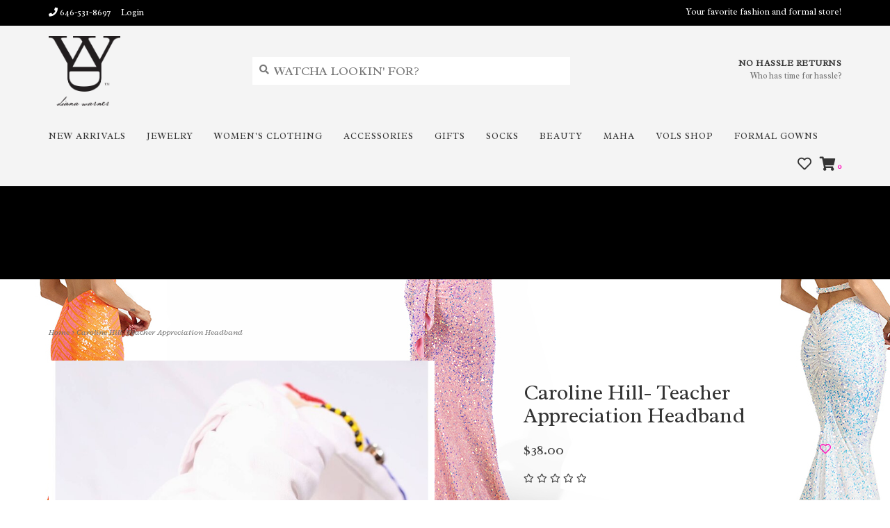

--- FILE ---
content_type: text/html;charset=utf-8
request_url: https://www.shopdianawarner.com/caroline-hill-teacher-appreciation-headband.html
body_size: 7637
content:
<!DOCTYPE html>
<!-- Austin Theme: v.1.2.6 NoAM -->
<!-- ************************** -->
<html lang="en">
  <head>
    <meta charset="utf-8"/>
<!-- [START] 'blocks/head.rain' -->
<!--

  (c) 2008-2025 Lightspeed Netherlands B.V.
  http://www.lightspeedhq.com
  Generated: 10-11-2025 @ 00:46:57

-->
<link rel="canonical" href="https://www.shopdianawarner.com/caroline-hill-teacher-appreciation-headband.html"/>
<link rel="alternate" href="https://www.shopdianawarner.com/index.rss" type="application/rss+xml" title="New products"/>
<meta name="robots" content="noodp,noydir"/>
<meta property="og:url" content="https://www.shopdianawarner.com/caroline-hill-teacher-appreciation-headband.html?source=facebook"/>
<meta property="og:site_name" content="Diana Warner"/>
<meta property="og:title" content="Caroline Hill- Teacher Appreciation Headband"/>
<meta property="og:description" content="his headband is perfect for teachers and students alike! It has beaded school accents and rhinestones as well."/>
<meta property="og:image" content="https://cdn.shoplightspeed.com/shops/632899/files/60274574/caroline-hill-caroline-hill-teacher-appreciation-h.jpg"/>
<!--[if lt IE 9]>
<script src="https://cdn.shoplightspeed.com/assets/html5shiv.js?2025-02-20"></script>
<![endif]-->
<!-- [END] 'blocks/head.rain' -->
    <title>Caroline Hill- Teacher Appreciation Headband - Diana Warner</title>
    <meta name="description" content="his headband is perfect for teachers and students alike! It has beaded school accents and rhinestones as well." />
    <meta name="keywords" content="Caroline, Hill, Caroline, Hill-, Teacher, Appreciation, Headband, fashion, jewelry, clothes, women&#039;s, boutique, accessories, home decor, shoes, fun, knoxville, diana warner, diana warner studio, diana warner knoxville, tennessee, shop, dress, blouse" />
    <meta http-equiv="X-UA-Compatible" content="IE=edge">
    <meta name="viewport" content="width=device-width, initial-scale=1.0">
    <meta name="apple-mobile-web-app-capable" content="yes">
    <meta name="apple-mobile-web-app-status-bar-style" content="black">
    
    <link rel="shortcut icon" href="https://cdn.shoplightspeed.com/shops/632899/themes/8322/assets/favicon.ico?20250724162045?v1" type="image/x-icon" />
    <link rel="apple-touch-icon" sizes="180x180" href="https://cdn.shoplightspeed.com/shops/632899/themes/8322/assets/favicon.ico?20250724162045">
    
    <link href='//fonts.googleapis.com/css?family=Radley:300,300i,400,400i,500,500i,600,600i,700,700i,800,800i' rel='stylesheet' type='text/css'>
    <link href='//fonts.googleapis.com/css?family=Radley:300,300i,400,400i,500,500i,600,600i,700,700i,800,800i' rel='stylesheet' type='text/css'>
    <link href='//fonts.googleapis.com/css?family=Radley:300,300i,400,400i,500,500i,600,600i,700,700i,800,800i' rel='stylesheet' type='text/css'>
    
    <!--<link rel="stylesheet" href="https://use.fontawesome.com/releases/v5.6.3/css/all.css" integrity="sha384-UHRtZLI+pbxtHCWp1t77Bi1L4ZtiqrqD80Kn4Z8NTSRyMA2Fd33n5dQ8lWUE00s/" crossorigin="anonymous">-->
    
    <link rel="stylesheet" href="https://use.fontawesome.com/releases/v5.15.4/css/all.css">
    
    <script src="https://cdn.shoplightspeed.com/assets/jquery-1-9-1.js?2025-02-20"></script>
    <script src="https://cdn.shoplightspeed.com/assets/jquery-ui-1-10-1.js?2025-02-20"></script>
    <script type="text/javascript" src="https://cdn.shoplightspeed.com/shops/632899/themes/8322/assets/slick.js?2025072416255920201207162957"></script>
    
    <link rel="stylesheet" href="https://cdn.shoplightspeed.com/shops/632899/themes/8322/assets/slick.css?2025072416255920201207162957"/>
    <link rel="stylesheet" href="https://cdn.shoplightspeed.com/shops/632899/themes/8322/assets/slick-theme.css?2025072416255920201207162957"/> 
    <link rel="stylesheet" href="https://cdn.shoplightspeed.com/shops/632899/themes/8322/assets/bootstrap.css?2025072416255920201207162957" />
    <link rel="stylesheet" href="https://cdn.shoplightspeed.com/shops/632899/themes/8322/assets/style.css?2025072416255920201207162957" />    
    <link rel="stylesheet" href="https://cdn.shoplightspeed.com/shops/632899/themes/8322/assets/settings.css?2025072416255920201207162957" />  
    <link rel="stylesheet" href="https://cdn.shoplightspeed.com/assets/gui-2-0.css?2025-02-20" />
    <link rel="stylesheet" href="https://cdn.shoplightspeed.com/assets/gui-responsive-2-0.css?2025-02-20" />   
    <link rel="stylesheet" href="https://cdn.shoplightspeed.com/shops/632899/themes/8322/assets/custom.css?2025072416255920201207162957" />
        
    <script type="text/javascript" src="https://cdn.shoplightspeed.com/shops/632899/themes/8322/assets/instafeed-min.js?2025072416255920201207162957"></script>
    <script type="text/javascript" src="https://cdn.shoplightspeed.com/shops/632899/themes/8322/assets/austin-instafeed.js?2025072416255920201207162957"></script>
   
    <script type="text/javascript" src="https://cdn.shoplightspeed.com/shops/632899/themes/8322/assets/global.js?2025072416255920201207162957"></script>
		<script type="text/javascript" src="https://cdn.shoplightspeed.com/shops/632899/themes/8322/assets/bootstrap.js?2025072416255920201207162957"></script>
    <script type="text/javascript" src="https://cdn.shoplightspeed.com/shops/632899/themes/8322/assets/jcarousel.js?2025072416255920201207162957"></script>
    <script type="text/javascript" src="https://cdn.shoplightspeed.com/assets/gui.js?2025-02-20"></script>
    <script type="text/javascript" src="https://cdn.shoplightspeed.com/assets/gui-responsive-2-0.js?2025-02-20"></script>
    <script type="text/javascript" src="https://cdn.shoplightspeed.com/shops/632899/themes/8322/assets/jquery-countdown-min.js?2025072416255920201207162957"></script>
    <script type="text/javascript" src="https://cdn.shoplightspeed.com/shops/632899/themes/8322/assets/jquery-cookie.js?2025072416255920201207162957"></script>
    <script type="text/javascript" src="https://cdn.shoplightspeed.com/shops/632899/themes/8322/assets/jquery-bpopup-min.js?2025072416255920201207162957"></script>
    
    <script type="text/javascript" src="https://cdn.shoplightspeed.com/shops/632899/themes/8322/assets/share42.js?2025072416255920201207162957"></script> 
        
    <!--[if lt IE 9]>
    <link rel="stylesheet" href="https://cdn.shoplightspeed.com/shops/632899/themes/8322/assets/style-ie.css?2025072416255920201207162957" />
    <![endif]-->
    <link rel="stylesheet" media="print" href="https://cdn.shoplightspeed.com/shops/632899/themes/8322/assets/print-min.css?2025072416255920201207162957" />
    
  </head>
  <body style="background: url('https://cdn.shoplightspeed.com/shops/632899/themes/8322/v/1014496/assets/background-main.png?20250209234739') no-repeat top center;" class="body-main template-product">
    <script>
    	var shopUrl = 'https://www.shopdianawarner.com/';
    </script>
    
        
    
<header>
    <div class="topnav">
    <div class="container">
            <ul class="left">
                                  <li class="topbar-contact">
                        <a href="tel:646-531-8697"><span class="phone-icon"><i class="fa fa-phone"></i></span> <span class="phone hidden-xs">646-531-8697</span></a>
                      </li>
                <li>
          <a href="https://www.shopdianawarner.com/account/" title="My account" class="my-account">
                          Login
                    	</a>
        </li>
      </ul>
            <div class="right">
        <a href="https://www.shopdianawarner.com/shop"><span class="topbar-msg hidden-xs">Your favorite fashion and formal store!</span></a>              </div>
    </div>
  </div>
  <a href="https://www.shopdianawarner.com/shop"><span class="topbar-msg mobile visible-xs text-center">Your favorite fashion and formal store!</span></a>      
  <div class="navigation container">
    <div class="logo-usp align">
      <ul class="burger vertical">
        <!--<i class="fas fa-bars"></i>-->
        <img src="https://cdn.shoplightspeed.com/themes/8322/assets/hamburger.png" width="25" alt="menu" />
      </ul>

              <div class="vertical logo col-sm-4 col-md-4 col-lg-3 x-large">
          <a href="https://www.shopdianawarner.com/" title="Diana Warner">
            <img src="https://cdn.shoplightspeed.com/shops/632899/themes/8322/assets/logo.png?20250724162045" alt="Diana Warner" />
          </a>
        </div>
            
            <div class="search-form vertical col-xs-12 col-sm-8 col-md-8 col-lg-5 hidden-xs">
        <form action="https://www.shopdianawarner.com/search/" method="get" id="formSearch">
          <input type="text" name="q" autocomplete="off"  value="" placeholder="WATCHA LOOKIN&#039; FOR?"/>
          <span onclick="$('#formSearch').submit();" title="Search"></span>
          <span onclick="$('#formSearch').submit();" class="search-icon"><i class="fas fa-search"></i></span>
      	</form>                                                                                       			
      </div>
            
                  <div class="header-usp-wrap vertical col-xs-12 col-sm-6 col-md-4 col-lg-4 hidden-xs hidden-sm hidden-md">
                        <div class="header-usp-2 col-xs-12">
          <span class="header-usp-title"><i class="fa fa-"></i> No hassle returns</span>
          <span class="header-usp-subtext">Who has time for hassle?</span>
        </div>
              </div>
                </div>
      
        <div class="primary-nav container left">
      <nav class="primary nonbounce desktop vertical left mega">
        <ul>
          <li class="item search-mobile visible-xs">
            <form action="https://www.shopdianawarner.com/search/" method="get" id="menuSearchMobile">
              <input type="text" name="q" autocomplete="off"  value="" placeholder="WATCHA LOOKIN&#039; FOR?"/>
              <span onclick="$('#menuSearchMobile').submit();" title="Search"></span>
    				</form>
          </li>
                    <li class="item new-arrivals">
            <a class="itemLink" href="https://www.shopdianawarner.com/collection/?sort=newest">New Arrivals</a>
          </li>
                                         <li class="item sub">
            <a class="itemLink" href="https://www.shopdianawarner.com/jewelry/" title="Jewelry ">Jewelry </a>
                        <i class="icon-drop fas fa-angle-down"></i>
            <div class="subnav">
              <div class="container desktop">                <div class="sub-cats">
                  <span class="subcat-title visible-lg">Categories</span>                  <ul class="subnavList">
                                        <!--<li class="item visible-xs">
                      <a class="itemLink" href="https://www.shopdianawarner.com/jewelry/" title="Jewelry ">All Jewelry </a>
                    </li>-->
                                         <li class="subitem">                
                      <a class="subitemLink" href="https://www.shopdianawarner.com/jewelry/necklaces/" title="Necklaces">Necklaces</a>
                                          </li>
                                         <li class="subitem">                
                      <a class="subitemLink" href="https://www.shopdianawarner.com/jewelry/charms/" title="Charms">Charms</a>
                                          </li>
                                         <li class="subitem">                
                      <a class="subitemLink" href="https://www.shopdianawarner.com/jewelry/bracelets/" title="Bracelets">Bracelets</a>
                                          </li>
                                         <li class="subitem">                
                      <a class="subitemLink" href="https://www.shopdianawarner.com/jewelry/earrings/" title="Earrings">Earrings</a>
                                          </li>
                                         <li class="subitem">                
                      <a class="subitemLink" href="https://www.shopdianawarner.com/jewelry/rings/" title="Rings">Rings</a>
                                          </li>
                                                          </ul>
                </div>
							              <div class="cat-profile align visible-lg">
                                <div class="mega-feat-product vertical"><a href="https://www.shopdianawarner.com/jewelry/necklaces/"><img src="https://cdn.shoplightspeed.com/assets/blank.gif?2025-02-20" alt="" /></a></div>
                                <div class="mega-feat-product vertical"><a href="https://www.shopdianawarner.com/jewelry/charms/"><img src="https://cdn.shoplightspeed.com/assets/blank.gif?2025-02-20" alt="" /></a></div>
                                <div class="mega-feat-product vertical"><a href="https://www.shopdianawarner.com/jewelry/bracelets/"><img src="https://cdn.shoplightspeed.com/assets/blank.gif?2025-02-20" alt="" /></a></div>
                              </div>
							              </div>            </div>
                      </li>
                     <li class="item sub">
            <a class="itemLink" href="https://www.shopdianawarner.com/womens-clothing/" title="Women&#039;s Clothing">Women&#039;s Clothing</a>
                        <i class="icon-drop fas fa-angle-down"></i>
            <div class="subnav">
              <div class="container desktop">                <div class="sub-cats two-col">
                  <span class="subcat-title visible-lg">Categories</span>                  <ul class="subnavList">
                                        <!--<li class="item visible-xs">
                      <a class="itemLink" href="https://www.shopdianawarner.com/womens-clothing/" title="Women&#039;s Clothing">All Women&#039;s Clothing</a>
                    </li>-->
                                         <li class="subitem">                
                      <a class="subitemLink" href="https://www.shopdianawarner.com/womens-clothing/sweaters/" title="Sweaters">Sweaters</a>
                                          </li>
                                         <li class="subitem">                
                      <a class="subitemLink" href="https://www.shopdianawarner.com/womens-clothing/jackets/" title="Jackets">Jackets</a>
                                          </li>
                                         <li class="subitem">                
                      <a class="subitemLink" href="https://www.shopdianawarner.com/womens-clothing/skirts/" title="Skirts">Skirts</a>
                                          </li>
                                         <li class="subitem">                
                      <a class="subitemLink" href="https://www.shopdianawarner.com/womens-clothing/dresses/" title="Dresses">Dresses</a>
                                          </li>
                                         <li class="subitem">                
                      <a class="subitemLink" href="https://www.shopdianawarner.com/womens-clothing/shorts/" title="Shorts">Shorts</a>
                                          </li>
                                         <li class="subitem">                
                      <a class="subitemLink" href="https://www.shopdianawarner.com/womens-clothing/pants/" title="Pants">Pants</a>
                                          </li>
                                         <li class="subitem">                
                      <a class="subitemLink" href="https://www.shopdianawarner.com/womens-clothing/blouses/" title="Blouses">Blouses</a>
                                          </li>
                                                          </ul>
                </div>
							              <div class="cat-profile align visible-lg">
                                <div class="mega-feat-product vertical"><a href="https://www.shopdianawarner.com/womens-clothing/sweaters/"><img src="https://cdn.shoplightspeed.com/shops/632899/files/17104835/450x450x1/image.jpg" alt="" /></a></div>
                                <div class="mega-feat-product vertical"><a href="https://www.shopdianawarner.com/womens-clothing/jackets/"><img src="https://cdn.shoplightspeed.com/shops/632899/files/17088139/450x450x1/image.jpg" alt="" /></a></div>
                                <div class="mega-feat-product vertical"><a href="https://www.shopdianawarner.com/womens-clothing/skirts/"><img src="https://cdn.shoplightspeed.com/shops/632899/files/17088099/450x450x1/image.jpg" alt="" /></a></div>
                              </div>
							              </div>            </div>
                      </li>
                     <li class="item">
            <a class="itemLink" href="https://www.shopdianawarner.com/accessories/" title="Accessories">Accessories</a>
                      </li>
                     <li class="item">
            <a class="itemLink" href="https://www.shopdianawarner.com/gifts/" title="Gifts">Gifts</a>
                      </li>
                     <li class="item">
            <a class="itemLink" href="https://www.shopdianawarner.com/socks/" title="Socks">Socks</a>
                      </li>
                     <li class="item">
            <a class="itemLink" href="https://www.shopdianawarner.com/beauty/" title="Beauty">Beauty</a>
                      </li>
                     <li class="item">
            <a class="itemLink" href="https://www.shopdianawarner.com/maha/" title="MAHA">MAHA</a>
                      </li>
                     <li class="item">
            <a class="itemLink" href="https://www.shopdianawarner.com/vols-shop/" title="VOLS SHOP">VOLS SHOP</a>
                      </li>
                     <li class="item">
            <a class="itemLink" href="https://www.shopdianawarner.com/formal-gowns/" title="Formal Gowns">Formal Gowns</a>
                      </li>
                                                                    </ul>
        <i class="icon-remove fas fa-times"></i>
      </nav>
       

      <div class="cart-acct-wrap right">
              <ul class="cart-acct"> 
                              <li>
            <a href="https://www.shopdianawarner.com/account/wishlist/" title="My wishlist" class="my-wishlist">
              <i class="far fa-heart"></i>
            </a>
          </li>
                    <li>
            <a href="https://www.shopdianawarner.com/cart/" title="Cart" class="cart"> 
              <i class="fas fa-shopping-cart"></i><span class="bag-count">0</span>
            </a>
          </li>
        </ul>
              </div>
    </div>
        
  </div>
              <div class="header-usp-wrap-mobile hidden-lg text-center">
                        <div class="header-usp-2 col-xs-12">
          <span class="header-usp-title"><i class="fa fa-"></i> No hassle returns</span>
          <span class="header-usp-subtext">Who has time for hassle?</span>
        </div>
              </div>
              </header>

<div class="search-form mobile visible-xs">
  <div class="container">
    <form action="https://www.shopdianawarner.com/search/" method="get" id="formSearchMobile">
      <input type="text" name="q" autocomplete="off"  value="" placeholder="WATCHA LOOKIN&#039; FOR?"/>
      <span onclick="$('#formSearchMobile').submit();" title="Search"></span>
      <span class="search-icon"><i class="fas fa-search"></i></span>
    </form>                                                                                       </div>
</div>
    
<div itemscope itemtype="http://schema.org/BreadcrumbList">
	<div itemprop="itemListElement" itemscope itemtype="http://schema.org/ListItem">
    <a itemprop="item" href="https://www.shopdianawarner.com/"><span itemprop="name" content="Home"></span></a>
    <meta itemprop="position" content="1" />
  </div>
    	<div itemprop="itemListElement" itemscope itemtype="http://schema.org/ListItem">
      <a itemprop="item" href="https://www.shopdianawarner.com/caroline-hill-teacher-appreciation-headband.html"><span itemprop="name" content="Caroline Hill- Teacher Appreciation Headband"></span></a>
      <meta itemprop="position" content="2" />
    </div>
  </div>

<div itemscope itemtype="https://schema.org/Product">
 <meta itemprop="name" content="Caroline Hill Caroline Hill- Teacher Appreciation Headband">
 <meta itemprop="url" content="https://www.shopdianawarner.com/caroline-hill-teacher-appreciation-headband.html">
 <meta itemprop="brand" content="Caroline Hill" /> <meta itemprop="description" content="his headband is perfect for teachers and students alike! It has beaded school accents and rhinestones as well." /> <meta itemprop="image" content="https://cdn.shoplightspeed.com/shops/632899/files/60274574/300x250x2/caroline-hill-caroline-hill-teacher-appreciation-h.jpg" /> 
    <div itemprop="offers" itemscope itemtype="https://schema.org/Offer">
 <meta itemprop="priceCurrency" content="USD">
 <meta itemprop="price" content="38.00" />
 <meta itemprop="itemCondition" itemtype="https://schema.org/OfferItemCondition" content="https://schema.org/NewCondition"/>
 	 <meta itemprop="availability" content="https://schema.org/InStock"/>
 <meta itemprop="inventoryLevel" content="1" />
  <meta itemprop="url" content="https://www.shopdianawarner.com/caroline-hill-teacher-appreciation-headband.html" /> </div>
  </div>
    
    <div class="wrapper">
                              	
<div class="promo-banner text-center">
  <a href="https://www.shopdianawarner.com/farrow-ball-sample-pot.html">      <div class="container">
      <div class="promo-content">
        <h2>Time To Paint The Outdoors!</h2>
        <span></span>
              </div>
  	</div>
    </a></div>
            <div class="container content">
                <div class="product-header row">
  <div class="breadcrumbs col-sm-6 col-md-6 ">
    <a href="https://www.shopdianawarner.com/" title="Home">Home</a>

        > <a href="https://www.shopdianawarner.com/caroline-hill-teacher-appreciation-headband.html">Caroline Hill- Teacher Appreciation Headband</a>
    	</div> 
</div>
<div class="product-wrap row">
  <div class="product-img col-sm-6 col-md-6">
    <div class="zoombox enabled">
      <div class="images"> 
       
                <a class="zoom first" data-image-id="60274574">             
                                	            <img src="https://cdn.shoplightspeed.com/shops/632899/files/60274574/800x1024x1/caroline-hill-caroline-hill-teacher-appreciation-h.jpg" alt="Caroline Hill Caroline Hill- Teacher Appreciation Headband">                              </a> 
                <a class="zoom" data-image-id="60274571">             
                                	            <img src="https://cdn.shoplightspeed.com/shops/632899/files/60274571/800x1024x1/caroline-hill-caroline-hill-teacher-appreciation-h.jpg" alt="Caroline Hill Caroline Hill- Teacher Appreciation Headband">                              </a> 
              </div>
      
      <div class="thumbs row">
                <div class="col-xs-3 col-sm-4 col-md-4">
          <a data-image-id="60274574">
                                      	              <img src="https://cdn.shoplightspeed.com/shops/632899/files/60274574/156x230x1/caroline-hill-caroline-hill-teacher-appreciation-h.jpg" alt="Caroline Hill Caroline Hill- Teacher Appreciation Headband" title="Caroline Hill Caroline Hill- Teacher Appreciation Headband"/>                                    </a>
        </div>
                <div class="col-xs-3 col-sm-4 col-md-4">
          <a data-image-id="60274571">
                                      	              <img src="https://cdn.shoplightspeed.com/shops/632899/files/60274571/156x230x1/caroline-hill-caroline-hill-teacher-appreciation-h.jpg" alt="Caroline Hill Caroline Hill- Teacher Appreciation Headband" title="Caroline Hill Caroline Hill- Teacher Appreciation Headband"/>                                    </a>
        </div>
              </div>  
    </div>
  </div>
 
  <div class="product-info col-sm-6 col-md-5 col-md-offset-1">
    <div class="page-title row">
      <div class="col-xs-12">
        <h1 class="product-page">          Caroline Hill- Teacher Appreciation Headband </h1> 
      </div> 
    </div>
      
    
      
      <div class="product-price row">
        <div id="price-wrap" class="price-wrap col-xs-9"> 
                    <span class="price" style="line-height: 30px;">$38.00
                       
                 	</div>
        <div class="product-wishlist col-xs-3 text-right">
        	<a href="https://www.shopdianawarner.com/account/wishlistAdd/60916322/?variant_id=101357688" title="Add to wishlist"><i class="far fa-heart"></i></a>
        </div>
      </div>
            <div class="product-reviews row">
        <div class="col-xs-12 reviews-wrap">
          <div class="stars">
                          <i class="far fa-star"></i>
              <i class="far fa-star"></i>
              <i class="far fa-star"></i>
              <i class="far fa-star"></i>
              <i class="far fa-star"></i>
                      </div>
          
                  </div>
      </div>
                  <div class="product-desc row">
      	<div class="col-md-12">
        	his headband is perfect for teachers and students alike! It has beaded school accents and rhinestones as well.
        </div>        
      </div>
            	          <div class="availability">
                                        <span class="in-stock">In stock</span>
                                      </div>
              <form class="product-form" action="https://www.shopdianawarner.com/cart/add/101357688/" id=
          "product_configure_form" method="post">
                  <input type="hidden" name="bundle_id" id="product_configure_bundle_id" value="">
        
                        
        <div class="add-cart row">
          <div class="cart col-sm-12"> 
            <div class="cart">
                            <input type="text" name="quantity" value="1" />
              <div class="change">
                <a href="javascript:;" onclick="updateQuantity('up');" class="up">+</a>
                <a href="javascript:;" onclick="updateQuantity('down');" class="down">-</a>
              </div>
              <a href="javascript:;" onclick="$('#product_configure_form').submit();" class="btn" title="Add to cart" >
                <span>Add to cart</span>
              </a>
                          </div>
          </div>
        </div>
      </form>
                  <div class="product-usp-wrap row">
        <div class="product-usp-1 col-xs-6">
          <span class="product-usp-title"><i class="fa fa-shipping-fast"></i> Ship it today?</span>
          <span class="product-usp-subtext">Order by 4:00p, Mon-Fri</span>
        </div>
        <div class="product-usp-2 col-xs-6">
          <span class="product-usp-title"><i class="fa fa-shopping-bag"></i> Free sameday pickup</span>
          <span class="product-usp-subtext">Order by 4:30p, Mon-Sat</span>
        </div>
      </div>
                

    <div class="product-tabs row">
      <div class="tabs col-xs-12">
        <ul>
          <li class="active information"><a rel="info" href="#">Details</a></li>
          <li class="reviews"><a rel="reviews" href="#">Reviews <small>(0)</small></a></li>                    <li class="size-guides"><a rel="size-guides" href="#">Size guide</a></li>        </ul>
      </div>                    
      <div class="tabsPages">
        <div class="page info active">
                  
          
                    <div class="clearfix"></div>
          
          
          
                    
        </div>
        
        <div class="page reviews">
                    
          <div class="bottom">
            <div class="right">
              <a href="https://www.shopdianawarner.com/account/review/60916322/">+ Add your review</a>
            </div>
                      </div>          
        </div>
        
        <div class="page size-guides">
          <div class="size-guide-content"></div>
        </div>
        
      </div>
    </div>
        <div class="cs-widget row">
      <div class="col-xs-12">
        <div class="cs-widget-wrap">
          <div class="cs-widget-top align">
            <div class="cs-widget-icon vertical col-xs-2 text-center"><img src="https://cdn.shoplightspeed.com/shops/632899/themes/8322/assets/customer-serv.png?20250724162045" alt="No Hassle Returns" /></div>
            <div class="cs-widget-text vertical col-xs-10">
              <h5>No Hassle Returns</h5>
              <span>Not happy with your purchase? Ship it back to us on the house.</span>
            </div>
          </div>
          <div class="cs-widget-bottom">
            <span>Have questions? <a href="/service">Chat with an expert now <i class="fas fa-angle-right"></i></a></span>
          </div>
        </div>
      </div>
    </div>
      </div>
</div>
<div class="product-actions row">
    <div class="social-media col-xs-12 col-sm-4">
    <div class="share42init"  data-url="https://www.shopdianawarner.com/caroline-hill-teacher-appreciation-headband.html" data-image="https://cdn.shoplightspeed.com/shops/632899/files/60274574/300x250x2/caroline-hill-caroline-hill-teacher-appreciation-h.jpg" ></div>
  </div>
    <div class="col-sm-8 col-xs-12 text-right">
    <div class="tags-actions">      
      <div class="actions right">
        <a href="https://www.shopdianawarner.com/account/wishlistAdd/60916322/?variant_id=101357688" title="Add to wishlist">Add to wishlist</a> / 
        <a href="https://www.shopdianawarner.com/compare/add/101357688/" title="Add to compare">
          Add to compare
        </a>
              </div>
          </div>
  </div>    
</div> 

   
  


<script src="https://cdn.shoplightspeed.com/shops/632899/themes/8322/assets/jquery-zoom-min.js?2025072416255920201207162957" type="text/javascript"></script><script type="text/javascript">
function updateQuantity(way){
    var quantity = parseInt($('.cart input').val());

    if (way == 'up'){
        if (quantity < 1){
            quantity++;
        } else {
            quantity = 1;
        }
    } else {
        if (quantity > 1){
            quantity--;
        } else {
            quantity = 1;
        }
    }

    $('.cart input').val(quantity);
}
</script>
<script type="text/javascript">
		var sizeGuideUrl = 'size-guides';
    if (location.protocol == 'https:') {
      shopUrl = shopUrl.replace('http:', 'https:');
    }
    $.get(shopUrl + 'service/' + sizeGuideUrl + '?format=json', function(data) {
      $('.tabsPages .size-guides .size-guide-content').html(data.textpage.content);
    });
</script>

<!-- Klaviyo browse activity: https://help.klaviyo.com/hc/en-us/articles/115005082927 -->
      </div>
      
      

<div id="footerNewsletter" class="footer-newsletter">
  <div class="container">
    <div class="newsletter-wrap row align">
      <div class="col-xs-12 col-md-6 vertical">
        <span class="title">Sign up for our newsletter</span>
      </div>
      <div class="col-xs-12 col-md-6 vertical">
        <form id="formNewsletterBottom" action="https://www.shopdianawarner.com/account/newsletter/" method="post">
          <input type="hidden" name="key" value="998d8637a9ea8d4dc79619046daa2b7f" />
          <input type="text" name="email" id="formNewsletterEmail" value="" placeholder="E-mail"/>
          <a class="btn" href="#" onclick="$('#formNewsletterBottom').submit(); return false;" title="Subscribe" ><span>Subscribe</span></a>
        </form>
      </div>
    </div>
  </div>
</div>

<footer>
  <div class="container">
    <div class="align footer-main row">
      <div class="links col-xs-12 col-sm-7 col-md-8 vertical">
        <div class="links-head first col-xs-12 col-sm-4 col-md-3">
            <label class="footercollapse" for="_1">
                            <h4>Customer service</h4>
                            <i class="fas fa-angle-down"></i>
          	</label>
            <input class="footercollapse_input hidden-md hidden-lg hidden-sm" id="_1" type="checkbox">
            <div class="list">
              <ul class="no-underline no-list-style">
                                <li><a href="https://www.shopdianawarner.com/service/#faq">FAQ</a></li>    
                                  <li><a href="https://www.shopdianawarner.com/service/about/" title="About us" >About us</a>
                  </li>
                                    <li><a href="https://www.shopdianawarner.com/service/size-and-color-information/" title="Size &amp; Color Information" >Size &amp; Color Information</a>
                  </li>
                                    <li><a href="https://www.shopdianawarner.com/service/" title="Customer Service " >Customer Service </a>
                  </li>
                                    <li><a href="https://www.shopdianawarner.com/service/shipping-returns/" title="Shipping &amp; returns" >Shipping &amp; returns</a>
                  </li>
                                                </ul>
            </div> 
        </div>     
				        <div class="links-head col-xs-12 col-sm-4 col-md-3">
      		<label class="footercollapse" for="_2">
                          	<h4>Products</h4>
                            <i class="fas fa-angle-down"></i>
          </label>
                <input class="footercollapse_input hidden-md hidden-lg hidden-sm" id="_2" type="checkbox">
                <div class="list">
          <ul>
                        <li><a href="https://www.shopdianawarner.com/collection/" title="All products">All products</a></li>
            <li><a href="https://www.shopdianawarner.com/collection/?sort=newest" title="New products">New products</a></li>
            <li><a href="https://www.shopdianawarner.com/collection/offers/" title="Sales">Sales</a></li>
                                                                        <li><a href="https://www.shopdianawarner.com/index.rss" title="RSS feed">RSS feed</a></li>
                    </ul>
        </div>
        </div>
				        <div class="links-head col-xs-12 col-sm-4 col-md-3">
          <label class="footercollapse" for="_3">
            	  
            	<h4>My account</h4>
                            <i class="fas fa-angle-down"></i>
          </label>
          <input class="footercollapse_input hidden-md hidden-lg hidden-sm" id="_3" type="checkbox">
          <div class="list">
          <ul>
                                    <li><a href="https://www.shopdianawarner.com/account/" title="Register">Register</a></li>
                        <li><a href="https://www.shopdianawarner.com/account/orders/" title="My orders">My orders</a></li>
                        <li><a href="https://www.shopdianawarner.com/account/wishlist/" title="My wishlist">My wishlist</a></li>
                                  </ul>
        </div>
        </div>
        <div class="links-head col-xs-12 hidden-sm col-md-3">
             <label class="footercollapse" for="_4">
                
               <h4>Get in touch</h4>
                               <i class="fas fa-angle-down"></i>	
          	 </label>
             <input class="footercollapse_input hidden-md hidden-lg hidden-sm" id="_4" type="checkbox">
            <div class="list">
              <div class="contact">
                <ul>
                                                          <li><a href="tel:646-531-8697"><i class="fas fa-phone"></i> 646-531-8697</a></li>
                                       
                                          <li><a href="/cdn-cgi/l/email-protection#cba0a5a4b3bda2a7a7ae8bafa2aaa5aabcaab9a5aeb9b8bfbeafa2a4e5a8a4a6eb" title="Email"><span class="__cf_email__" data-cfemail="4d262322353b242121280d29242c232c3a2c3f23283f3e3938292422632e2220">[email&#160;protected]</span> </a></li>
                                                                      </ul>
              </div>
          </div>
        </div>
              	<div class="payments row col-sm-12">
                    <a href="https://www.shopdianawarner.com/service/payment-methods/" title="Payment methods">
            <img src="https://cdn.shoplightspeed.com/assets/icon-payment-creditcard.png?2025-02-20" alt="Credit Card" />
          </a>
                    <a href="https://www.shopdianawarner.com/service/payment-methods/" title="Payment methods">
            <img src="https://cdn.shoplightspeed.com/assets/icon-payment-mastercard.png?2025-02-20" alt="MasterCard" />
          </a>
                    <a href="https://www.shopdianawarner.com/service/payment-methods/" title="Payment methods">
            <img src="https://cdn.shoplightspeed.com/assets/icon-payment-visa.png?2025-02-20" alt="Visa" />
          </a>
                    <a href="https://www.shopdianawarner.com/service/payment-methods/" title="Payment methods">
            <img src="https://cdn.shoplightspeed.com/assets/icon-payment-americanexpress.png?2025-02-20" alt="American Express" />
          </a>
                    <a href="https://www.shopdianawarner.com/service/payment-methods/" title="Payment methods">
            <img src="https://cdn.shoplightspeed.com/assets/icon-payment-discover.png?2025-02-20" alt="Discover Card" />
          </a>
                    <a href="https://www.shopdianawarner.com/service/payment-methods/" title="Payment methods">
            <img src="https://cdn.shoplightspeed.com/assets/icon-payment-dinersclub.png?2025-02-20" alt="Dinersclub" />
          </a>
                  </div>
              </div>
      <div class="footer-contact vertical col-xs-12 col-sm-5 col-md-4">
        <h3>Need some help?</h3>
        <span>We&#039;re here and ready by phone and chat every day, 9a - 9p EST</span>
        <ul class="footer-contact-icons">
                    <li><a href="tel:646-531-8697"><i class="fas fa-phone-volume"></i><br />Call</a></li>
                                <li><a href="https://www.facebook.com/dianawarnerknoxville/" target="_blank"><i class="fas fa-comment"></i><br />Chat</a></li>
                                <li><a href="/cdn-cgi/l/email-protection#1c777273646a757070795c78757d727d6b7d6e72796e6f6869787573327f73713c" target="_blank"><i class="fas fa-envelope-open"></i><br />Email</a></li>
                                          <li><a href="https://www.shopdianawarner.com/service/#faq" target="_blank"><i class="fas fa-question-circle"></i><br />FAQ</a></li>
                  </ul>
      </div>
    </div>  
  </div>
  <div class="copyright-payment">
    <div class="container">
      <div class="row align">
        <div class="footer-logo col-xs-12 col-md-4 vertical hidden-xs hidden-sm">
          <a href="https://www.shopdianawarner.com/"><img src="https://cdn.shoplightspeed.com/shops/632899/themes/8322/assets/logo.png?20250724162045" title="logo" /></a>
        </div>
        
        <div class="social-media col-xs-12 col-sm-4 vertical">
                              <div class="inline-block relative">
            <a href="https://www.tiktok.com/" class="social-icon facebook" target="_blank"><i class="fab fa-tiktok"></i></a>            <a href="https://www.facebook.com/dianawarnerknoxville/" class="social-icon facebook" target="_blank"><i class="fab fa-facebook-square"></i></a>            <a href="https://twitter.com/DianaWarner" class="social-icon twitter" target="_blank"><i class="fab fa-twitter"></i></a>                                                            <a href="https://instagram.com/DianaWarnerKnoxville" class="social-icon instagram" target="_blank" title="Instagram Diana Warner"><i class="fab fa-instagram"></i></a>
            
          </div>
                  </div>
        <div class="copyright col-xs-12 col-sm-6 col-md-4 vertical">
          Diana Warner © 2025<br /> 
                    <a href="https://themes.lightspeedhq.com/en/austin.html">Austin Theme</a> - Powered by
                    <a href="http://www.lightspeedhq.com" title="Lightspeed" target="_blank">Lightspeed</a>
                                      </div>
      </div>
    </div>
  </div>
</footer>      
    </div>
    <!-- [START] 'blocks/body.rain' -->
<script data-cfasync="false" src="/cdn-cgi/scripts/5c5dd728/cloudflare-static/email-decode.min.js"></script><script>
(function () {
  var s = document.createElement('script');
  s.type = 'text/javascript';
  s.async = true;
  s.src = 'https://www.shopdianawarner.com/services/stats/pageview.js?product=60916322&hash=adc9';
  ( document.getElementsByTagName('head')[0] || document.getElementsByTagName('body')[0] ).appendChild(s);
})();
</script>
<!-- [END] 'blocks/body.rain' -->
        
    <script>(function(){function c(){var b=a.contentDocument||a.contentWindow.document;if(b){var d=b.createElement('script');d.innerHTML="window.__CF$cv$params={r:'99c189293f2a122e',t:'MTc2MjczNTYxNy4wMDAwMDA='};var a=document.createElement('script');a.nonce='';a.src='/cdn-cgi/challenge-platform/scripts/jsd/main.js';document.getElementsByTagName('head')[0].appendChild(a);";b.getElementsByTagName('head')[0].appendChild(d)}}if(document.body){var a=document.createElement('iframe');a.height=1;a.width=1;a.style.position='absolute';a.style.top=0;a.style.left=0;a.style.border='none';a.style.visibility='hidden';document.body.appendChild(a);if('loading'!==document.readyState)c();else if(window.addEventListener)document.addEventListener('DOMContentLoaded',c);else{var e=document.onreadystatechange||function(){};document.onreadystatechange=function(b){e(b);'loading'!==document.readyState&&(document.onreadystatechange=e,c())}}}})();</script><script defer src="https://static.cloudflareinsights.com/beacon.min.js/vcd15cbe7772f49c399c6a5babf22c1241717689176015" integrity="sha512-ZpsOmlRQV6y907TI0dKBHq9Md29nnaEIPlkf84rnaERnq6zvWvPUqr2ft8M1aS28oN72PdrCzSjY4U6VaAw1EQ==" data-cf-beacon='{"rayId":"99c189293f2a122e","version":"2025.9.1","serverTiming":{"name":{"cfExtPri":true,"cfEdge":true,"cfOrigin":true,"cfL4":true,"cfSpeedBrain":true,"cfCacheStatus":true}},"token":"8247b6569c994ee1a1084456a4403cc9","b":1}' crossorigin="anonymous"></script>
</body>
</html>

--- FILE ---
content_type: text/css; charset=UTF-8
request_url: https://cdn.shoplightspeed.com/shops/632899/themes/8322/assets/style.css?2025072416255920201207162957
body_size: 15527
content:
/* Reset 
================================================== */
html, body, div, span, applet, object, iframe, h1, h2, h3, h4, h5, h6, p, blockquote, pre, a, abbr, acronym, address, big, cite, code, del, dfn, em, img, ins, kbd, q, s, samp, small, strike, strong, sub, sup, tt, var, b, u, i, center, dl, dt, dd, ol, ul, li, fieldset, form, label, legend, table, caption, tbody, tfoot, thead, tr, th, td, article, aside, canvas, details, embed, figure, figcaption, footer, header, hgroup, menu, nav, output, ruby, section, summary, time, mark, audio, video {
  margin: 0;
  padding: 0;
  border: 0;
  /*font-size: 100%;
  font: inherit;*/
}
article, aside, details, figcaption, figure, footer, header, hgroup, menu, nav, section {
  display: block; 
}
.wsa-demobar {
  bottom: 0;
  top: auto !important;
}
body {
  line-height: 1; 
  margin-top: 0 !important;
}
ol, ul {
  list-style: none; 
}
blockquote, q {
  quotes: none;
  font-size: 24px;
}
blockquote:before, blockquote:after,
q:before, q:after {
  content: '';
  content: none; 
}
table {
  border-collapse: collapse;
  border-spacing: 0; 
}
img {
  display: block;
}
.clear {
  clear: both;
}
.table {
  display: table;
  margin: 0 auto;
}
.gui-blog-nav {
  top: auto;
  box-shadow: none;
  padding:0 !important;
  z-index: 1000;
  width: 100%;
}

/* Home blog
================================================== */
.home-blog .button {
  text-align: center;
  display: inline-block;
  width: 100%;
}
.home-blog .button a {
  margin-top: 2em;
}
.home-blog .article {
 	min-height: 260px;
  padding: 0;
  margin: 10px 15px;
  width: calc(100% - 30px);
}
.home-blog .article::before {
  content: '';
  width: 100%;
  height: 100%;
  background-color: rgba(0,0,0,.3);
  position: absolute;
}
.home-blog .article-text {
  z-index: 1000;
  position: absolute;
  padding: 30px;
  bottom: 0;
}
.home-blog a:hover {
 	text-decoration: none; 
}

@media only screen and (min-width: 768px) {
 	.home-blog .article {
    width: calc(50% - 30px);
    min-height: 360px;
	} 
}

/* Blog
================================================== */
/* archive - posts */
.gui-col2-right-col1 {
  float: right !important; 
  width: 65% !important;
}
/* archive - sidebar */
.gui-col2-right-col2 {
  float: left !important;
  width: 30% !important;
  padding-right: 4em !important;
}
.gui-block,
.gui-block-title,
.gui-block-linklist li {
  border: none !important;
}
.gui-blog .gui-page-title {
  display: none !important;
}
.gui-blog-article {
  margin-bottom: 80px !important;
  border-bottom: none !important;
} 
.gui-blog-article h1 {
  font-size: 1.875em !important;
}
.gui-blog-article-comments span {
  background: none !important;
  margin-top: -5px !important;
  color: #555 !important;
}
.gui-blog-article-comments span::before {
  content: '\f27a';
  font-family: 'fontawesome';
  padding-right: 4px;
  font-size: 14px;
}
.gui-blog-article-content {
  padding: 15px 0 25px !important;
}
.gui-blog-nav {
  padding-top: 15px !important;
  position: relative !important;
}

@media only screen and (max-width: 991px) {
  /* archive - posts */
  .gui-col2-right-col1 {
    width: 65% !important;
  }
  /* archive - sidebar */
  .gui-col2-right-col2 {
    width: 35% !important;
    padding-right: 2em !important;
  }
}
@media only screen and (max-width: 767px) {
  .gui-col2-right-col1,
  .gui-col2-right-col2 {
    width: 100% !important;
    float: none !important;
    margin: 0 !important;
    padding: 0 !important;
  }
  .gui-blog-nav {
  	position: relative !important;
    padding: 30px 0 !important;
	}
}
.post-archive-info {
  margin-top: 15px;
}
.blog-header {
 	margin: 2em 0 4em;
}
.post {
  margin-bottom: 6em;
}
.post-meta {
  margin-top: 1.5em;
}
.single-post-content {
  margin-bottom: 4em;
}
.single-post-image img {
 	width: 100%;
  height: auto;
}
.share-links ul li {
  font-size: 20px;
}
.single-post-meta {
  padding-top: 4px;
}
.single-post-content ul,
.textpage-content ul {
  list-style: disc;
  margin: 24px 0 24px 20px;
  padding-left: 20px;
}
.single-post-content blockquote {
  margin: 24px 24px 24px -8.3%;
  line-height: 1.45;
  font-style: italic;
  padding-left: 20px;
}
.single-post-content blockquote::before {
 	content: '\f10d';
  font-family: fontawesome;
  margin-left: -20px;
  margin-right: 15px;
  font-size: 20px;
}
.single-post-content h1,
.single-post-content h2,
.single-post-content h3,
.single-post-content h4,
.single-post-content h5,
.single-post-content h6 {
    margin: 24px 0 15px;
}
.row.comments {
 	margin: 0 0 4em; 
  padding-top: 0;
}
.comment-form {
  padding-top: 4em;
}
.comment-form form input[type="text"],
.comment-form form textarea {
 	width: 100%;
  max-width: none;
}
.comment-form .form-row {
	margin-bottom: 24px;
}
.comment {
  border-bottom: 1px solid;
  padding: 40px 20px;
}
.comment i {
 	font-size: 20px;
  padding-top: 3px; 
}
.comment .info {
  font-size: 13px;
  font-style: italic;
}

@media only screen and (max-width: 767px) {
 	.single-post-content blockquote {
   	margin: 24px 0; 
  }
  blockquote, q {
   	font-size: 18px; 
  }
  .share-links {
    display: inline-block;
	}
  .share-links ul li {
    float: left;
    padding-right: 8px;
	}
  .row.comments {
   	margin: 0; 
  }
  .comment {
   	padding: 40px 0; 
  }
}

/* Basics
================================================== */
* { 
  -moz-transition: color 0.3s ease;
  -webkit-transition: color 0.3s ease;
  transition: color 0.3s ease;  
  transition: opacity .25s ease-in-out;
  -moz-transition: opacity .25s ease-in-out;
  -webkit-transition: opacity .25s ease-in-out;  
}
body {
  line-height: 1.8;
  -webkit-font-smoothing: antialiased;
  -webkit-text-size-adjust: 100%; 
}
html {
    overflow: -moz-scrollbars-vertical;
     overflow-y: scroll;
}

@media (max-width: 767px) {
  body {
    font-size: 13px !important; 
  }
}

.left { float: left !important; }
.right { float: right !important; }
.center { text-align: center; margin: auto; }
.hide { display: none; }

/* Typography */
h1, h2, h3, h4, h5, h6 {
  line-height: 1.5em;
  margin-bottom: 0.5em;
}

h1 { font-size: 2.3125em; font-weight: 400; }
h2 { font-size: 2.0875em; }
h3 { font-size: 1.4375em; }
h4 { font-size: 1.175em; } 
h5 { font-size: 1em; } 
h6 { font-size: 1em; }

@media (max-width: 991px) {
  h1 { font-size: 1.6875em; }
  h2 { font-size: 1.475em; }
  h3 { font-size: 1.375em; }
}

p { margin: 10px 0 0 0;}

p img { 
  margin: 0;
  max-width: 100%;
  height: auto;
}

img.grayscale {
 	-webkit-filter: grayscale(100%); /* Safari 6.0 - 9.0 */
  filter: grayscale(100%);
}

em { font-style: italic; }
strong { font-weight: 600; }
small { font-size: 80%; }

hr { 
  border-width: 1px 0 0; 
  clear: both; 
  margin: 0px; 
  height: 0; 
  width: 100%;
}
hr.full-width {
  position: absolute;
  left: 0px
}

.no-underline a, a.no-underline { text-decoration: none; }
.text-left { text-align: left; }
.text-right { text-align: right; }
.text-center { text-align: center; }
.text-justify { text-align: justify; }
.fixed { position: fixed; }
.relative { position: relative; }
.absolute { position: absolute; }
.full-width { width: 100%; }
.height-auto { height: auto; }
.display-block { display: block; }

.flex {
  display: -webkit-box;
  display: -ms-flexbox;
  display: -webkit-flex;
  display: flex;
}
.justify-center {
  -webkit-box-pack: center;
  -webkit-justify-content: center;
  -ms-flex-pack: center;
  justify-content: center;
}
.justify-end {
  -webkit-box-pack: end;
  -webkit-justify-content: flex-end;
  -ms-flex-pack: end;
  justify-content: flex-end;
}
.items-center {
  -webkit-box-align: center;
  -webkit-align-items: center;
  -ms-flex-align: center;
  align-items: center;
}
.top-0 { top: 0; }
.left-0 { left: 0; }
.right-0 { right: 0; }
.bottom-0 { bottom: 0; }

.inline-block { display: inline-block; }

.bold { font-weight: 600; }

.text { font-size: 1em; }
.text-m { font-size: 1.143em; }

.background-primary { background: #54afe9; }

.px1 { padding-left: 0.5em; padding-right: 0.5em; }
.px2 { padding-left: 1em; padding-right: 1em; }
.px3 { padding-left: 1.5em; padding-right: 1.5em; }

.py1 { padding-top: 0.5em; padding-bottom: 0.5em; }
.py2 { padding-top: 1em; padding-bottom: 1em; }
.py3 { padding-top: 1.5em; padding-bottom: 1.5em; }

.p1 { padding: 0.5em; }
.p2 { padding: 1em; }
.p3 { padding: 1.5em; }
.p4 { padding: 2em; }
.p5 { padding: 2.5em; }
.p6 { padding: 3em; }

.pl0 { padding-left: 0 !important; }
.pr0 { padding-right: 0 !important; }

.m1 { margin: 0.5em; }
.m2 { margin: 1em; }
.m3 { margin: 1.5em; }
.m4 { margin: 2em; }
.m5 { margin: 2.5em; }
.m6 { margin: 3em; }

.mt1 { margin-top: 0.5em; }
.mt2 { margin-top: 1em; }
.mt3 { margin-top: 1.5em; }
.mb1 { margin-bottom: 0.5em; }
.mb2 { margin-bottom: 1em; }
.mb3 { margin-bottom: 1.5em; }

.mx1 { margin-left: 0.5em; margin-right: 0.5em; }
.mx2 { margin-left: 1em; margin-right: 1em; }
.mx3 { margin-left: 1.5em; margin-right: 1.5em; }

.mx-auto { margin-left: auto; margin-right: auto; }

.my1 { margin-top: 0.5em; margin-bottom: 0.5em; }
.my2 { margin-top: 1em; margin-bottom: 1em; }
.my3 { margin-top: 1.5em; margin-bottom: 1.5em; }

.nowrap { white-space: nowrap; }

.border {
  border-style: solid;
  border-width: 1px;
}
.border-right {
  border-right-style: solid;
  border-right-width: 1px;
}
.border-primary { border-color: #54afe9; }

.fontawesome {
  font-family: fontawesome;
}

/* Element colors */
.light, .light a, .light button.text-cta,
.light h1, .light h2, .light h3, .light h4, .light h5, .light h6 {
  color: #fff !important;
}
a.text-cta:hover {
  background-color: inherit;
}

/* Banners */
.banner-title {
  margin-bottom: .2em;
}
.banner-subtext {
  font-size: 1.175em;
}
.banner-content a.text-cta {
  margin-bottom: 0; 
}
.banner a:hover {
  text-decoration: none; 
}
.promo-banner {
 	margin-bottom: 2em; 
}
.promo-banner.expired {
  display: none;
}
.promo-banner img {
  width: 100%; 
}
.promo-content {
 	padding: 3em;
  margin: 0 auto;
  max-width: 800px;
}
.promo-banner a,
.promo-banner a:hover {
  text-decoration: none;
}
.promo-content h2 {
 	font-weight: 400; 
  font-size: 24px;
  margin-bottom: 0;
}
.promo-content span {
  /*margin-top: 10px; */
}
div#countdown {
  font-size: 14px;
  text-transform: uppercase;
  letter-spacing: 1px;
  padding-top: 10px;
}
#countdown .timer {
 	font-weight: 600;
  font-style: normal;
}
.promo-banner span,
.promo-banner a span {
  opacity: .8;
}

@media (max-width: 991px) {
 	.promo-content {
    padding: 20px 0;
    font-size: 10px;
	}
  .promo-content h2 {
    font-size: 20px;
  }
}

@media (max-width: 767px) {
 	.promo-content {
    padding: 20px 0;
    font-size: 10px;
	}
  .promo-content h2 {
    font-size: 14px;
    margin-bottom: 5px;
  }
  div#countdown,
  #countdown .timer {
   	font-size: 11px;
  }
  div#countdown {
   	padding-top: 0; 
  }
}

/* Links */
a {
  -moz-transition: color 0.3s ease, background-color 0.2s ease;
  -webkit-transition: color 0.3s ease, background-color 0.2s ease;
  transition: color 0.3s ease, background-color 0.2s ease;
  outline: 0;
}
a, a:visited { color: #54afe9; outline: 0; text-decoration: none; }
a:hover, a:focus { color: #54afe9; outline: 0; text-decoration: underline; }
h1 a:hover, h2 a:hover, h3 a:hover, h4 a:hover, h5 a:hover, h6 a:hover { text-decoration: none; }

/* List */
ul { list-style: none outside; }
ol { list-style: decimal; }
ul ul, ul ol,
ol ol, ol ul { margin: 0.1em 0 0.1em 1em; font-size: 12px;  }

/* Input */
input[type="text"],
input[type="tel"],
input[type="password"],
input[type="email"],
textarea,
select {
  border: 1px solid;
  border-radius: 0;
  padding: 8px 12px;
  outline: none;
  color: #777;
  margin: 0;
  width: 100%;
  max-width: 200px;
  display: inline-block;
  line-height: 18px;
  -moz-transition: border-color 0.3s ease;
  -webkit-transition: border-color 0.3s ease;
  transition: border-color 0.3s ease;
}
input[type="text"],
input[type="password"],
input[type="email"],
textarea {
  -webkit-appearance: none;
  border-radius: 0px;
}
select {
  -moz-appearance: none; 
	-webkit-appearance: none; 
	appearance: none;
  background-image: url(angle-down-solid.svg);
  background-repeat: no-repeat;
  background-size: 10px;
  background-position: 95% 50%;
  height: 40px;
}

@media (max-width: 992px) {
  select {
    max-width: 100%;
    height: 32px;
  }
}

@media (max-width: 767px) {
  input[type="text"],
  input[type="password"],
  input[type="email"] {
      padding: 10px;
    max-width: 100%;
  }
}

input[type="text"]:focus,
input[type="password"]:focus,
input[type="email"]:focus,
textarea:focus {
  border: 1px solid #54afe9;
  color: #444; 
}
textarea {
  min-height: 60px; 
}
label,
legend,
label span {
  font-size: 12px;  
}
input[type="checkbox"] {
  display: inline; 
}

/* Buttons */
a.btn,
button,
input[type="submit"],
input[type="reset"],
input[type="button"] {
  color: white;
  display: inline-block;
  text-decoration: none;
  font-size: 12px;
  font-style: italic;
  cursor: pointer;
  line-height: 44px;
  height: 44px;
  min-width: 100px;
  padding: 0px 12px;
  text-transform: uppercase;
  font-weight: 600;
  border: none;
  border-radius: 3px;
  -webkit-font-smoothing: antialiased;
  -moz-osx-font-smoothing: grayscale;
  -webkit-transition: all 0.3s;
  -moz-transition: all 0.3s;
  transition: all 0.3s;
}
a.btn:hover,
button:hover,
input[type="submit"]:hover,
input[type="reset"]:hover,
input[type="button"]:hover {
  text-decoration: none;
}
a.btn.full-width,
button.full-width,
input[type="submit"].full-width,
input[type="reset"].full-width,
input[type="button"].full-width {
  width: 100%;
  padding-left: 0 !important;
  padding-right: 0 !important;
  text-align: center; 
}
button::-moz-focus-inner,
input::-moz-focus-inner {
  border: 0;
  padding: 0;
}
a.text-cta {
  background: none;
  padding: 0;
  display: block;
  margin: 15px 0;
  border: none;
  text-transform: none;
  font-size: 1.1375em;
  font-weight: 600;
  cursor: pointer;
}
a.text-cta:after {
  font-family: "Font Awesome 5 Free";
  content: '\f105';
  margin-left: 5px;
  -moz-transition: all 0.3s ease;
  -webkit-transition: all 0.3s ease;
  transition: all 0.3s ease;
}
a.text-cta:hover:after {
  margin-left: 10px;
}

@media (max-width: 767px) {
  a.btn,
  button,
  input[type="submit"],
  input[type="reset"],
  input[type="button"] {
    line-height: 40px;
    height: 40px;
  }
}

.title-featured{
  margin-bottom:20px;
}

/* Align vertical */
.align {
  display: table;
  width: 100%;
}
.align > div {
  float: none;
}
.align .vertical {
  display: table-cell;
  vertical-align: middle;
}

/* Bootstrap */
.row {
  padding-top: 30px;
}
.container.slim {
  max-width: 800px;
}
.content {
  padding-bottom: 60px;
}
.tabsPages .page.info ul,
.page-title .col-md-7 ul,
.page-title .col-md-12 ul {
  list-style: inherit;
  list-style-position: inside;
}
.tabsPages .page.info ol,
.page-title .col-md-7 ol,
.page-title .col-md-12 ol {
  list-style: decimal;
  list-style-position: inside;
}
.tabsPages .page.info a,
.page-title .col-md-7 a,
.page-title .col-md-12 a  {
  text-decoration: underline;
}

/* header
================================================== */
.logo-usp h1 {
  font-size: 18px;
  line-height: 1.25;
  margin: 0;
}
.header-usp-wrap .fa,
.product-usp-wrap .fa {
  padding-right: 2px;    
}
.product-usp-wrap {
 	text-align: left; 
  padding-top: 40px;
}
.header-usp-1, .header-usp-2,
.product-usp-1, .product-usp-2 {
  line-height: 0;
}
.product-usp-1 {
  border-right: 1px solid #eee;
}
span.header-usp-title,
span.product-usp-title {
  text-transform: uppercase;
  font-size: 12.5px;
  font-weight: 600;
  letter-spacing: .5px;
  line-height: 1.25;
}
span.header-usp-subtext,
span.product-usp-subtext {
  display: block;
  font-size: 12px;
  line-height: 1;
}
.header-usp-wrap-mobile {
  padding: 8px 0;
  border-bottom: 1px solid;
  border-top: 1px solid;
  /*margin-bottom: 30px;*/
  display: flex;
  vertical-align: middle;
  width: 100%;
}
ul.mobile-quick-links {  
  width: 100%;
  padding: 5px 0;
  border-top: 1px solid;
  border-bottom: 1px solid;
}
.mobile-quick-links li {
  flex-grow: 1;
  text-align: center;
  border-left: 1px solid;
}
.mobile-quick-links li:first-child {
  border-left: none; 
}

@media (min-width: 1025px) {
  .navigation.container {
    padding: 15px 0; 
  } 
  .header-usp-wrap {
    text-align: right;
  }
  span.header-usp-subtext,
  span.product-usp-subtext {    
    line-height: 1.75;
  }
}

@media (min-width: 768px) {
   .header-usp-2,
   .product-usp-2 {
    padding-right: 0;  
  }
  .logo img {
   	height: 40px; 
  }
  .logo.medium img {
   	height: 50px;
  }
  .logo.large img {
   	height: 75px;
  }
  .logo.x-large img {
   	height: 100px;
  }
}

@media (max-width: 1024px) {
  span.header-usp-title,
  span.product-usp-title {
  	text-transform: uppercase;
  	font-size: 11px; 
  }
  span.header-usp-subtext,
	span.product-usp-subtext {
   	font-size: 11px; 
  }
  .product-info .product-price .price {
   	font-size: 17px; 
  }
  .logo-usp h1 {
    font-size: 14px;
    line-height: 40px;
	}
}

@media (max-width: 767px) {
  .mobile-quick-links.visible-xs {
    display: flex !important; 
  }
}

/* .topnav */
.topnav {
  background-color: #f7f7f7;
  border-bottom: 1px solid #f0f0f0;
  padding: 10px 0px;
  font-size: 13px;
  line-height: 13px;
}
.topnav a {
  color: #797979;
  line-height: 16px;  
  text-decoration: none;
  transition: opacity .25s ease-in-out;
  -moz-transition: opacity .25s ease-in-out;
  -webkit-transition: opacity .25s ease-in-out;
}
.topnav a:hover {
  opacity: 0.8;
}
.topnav .glyphicon {
  margin: 0px 10px 0px 20px;
}
.topnav ul.left > li {
  float: left;
  padding-right: 15px;
}
.topnav ul.left li:last-child {
  padding-right: 0;
}
.topnav span.phone .fa {
  padding-right: 2px; 
}
.topnav span.topbar-msg,
.topnav .locations-link {
  position: relative;
  float: left;
}
.topnav span.topbar-msg,
.topnav .locations-link {
 	line-height: 13px; 
}
.topnav span.topbar-msg i,
.topnav .locations-link i {
  padding-left: 2px;
}
.topnav .locations-link {
 	border-left: 1px solid rgba(255,255,255,.5);
  padding-left: 7px;
  margin-left: 7px;
}

@media (max-width: 1024px) {
  .topnav .my-account {
    display: none;
  }
  .topnav {
    position: relative;
    z-index: 1000;
  }
  .topnav .locations-link {
  	top: 0;
  }
  .topbar-msg,
  .topbar-msg, .locations-link {
   	display: block;
    padding: 4px 0;
  }
  .topnav .languages,
  .topnav .currencies,
  .topnav .topbar-contact {
    padding-top: 2px;
    padding-bottom: 2px;
  }
}

.topnav .currencies {
  float: left;
}
.topnav .currencies a.active {
  font-weight: 600;
}
.topnav .languages {
  float: left;
  text-transform: uppercase;
  cursor: pointer;
}
.languages .flag {
  float: left;
  background-image: url(flags.png);
  background-repeat: no-repeat;
  margin: 4px 0;
  margin-left: 10px;
  overflow: hidden;
  text-indent: -9999px;
  width: 18px;
  height: 18px;
  -webkit-border-radius: 100%;
  -moz-border-radius: 100%;
  border-radius: 100%;
  padding: 0;
  clear: none;
}
.languages .flag.nl { background-position:-7px -2px; }
.languages .flag.de { background-position:-7px  -22px; }
.languages .flag.en { background-position:-7px  -42px; }
.languages .flag.fr { background-position:-7px  -62px; }
.languages .flag.es { background-position:-7px  -82px; }
.languages .flag.it { background-position:-7px  -102px; }
.languages .flag.el { background-position:-7px  -122px; }
.languages .flag.tr { background-position:-7px  -142px; }
.languages .flag.pt { background-position:-7px  -162px; }
.languages .flag.pl { background-position:-7px  -182px; }
.languages .flag.sv { background-position:-7px  -202px; }
.languages .flag.ru { background-position:-7px  -222px; }
.languages .flag.da { background-position:-7px  -242px; }
.languages .flag.no { background-position:-7px  -262px; }
.languages .flag.fc { background-position:-7px  -282px; }
.languages .flag.us { background-position:-3px  -302px; }

/* nav */
.navigation .logo img {
  max-width: 100%;
}
.navigation {
  padding-top: 5px;
  padding-bottom: 15px;  
}
nav.primary {
  display: inline-block;
}
nav.desktop ul {
  float: right;
}
nav.desktop ul, 
nav.desktop ul li {
  margin: 0px;
  line-height: 18px;
  text-align: left;
}
nav.desktop ul a, nav.desktop ul a:visited {
  color: #414141;
}
nav.primary.mobile ul {
  text-align: left; 
}
nav.primary.desktop ul {
  float: left;
  width: 100%;
}
nav.primary ul li.search-mobile {
  margin-bottom: 20px; 
}
nav.desktop .glyphicon-play,
nav.desktop .glyphicon-remove,
nav.desktop .icon-remove,
nav.desktop .icon-drop {
  display: none;
}
nav.desktop .item {
  float: left;
  margin-right: 20px;
}
nav.desktop .item:last-child {
  margin-right: 0px;
}
nav.desktop .item .itemLink {
  display: block;
  padding: 4px 10px 15px;
  color: #414141;
  position: relative;
  z-index: 2; 
  line-height: 20px;
}
nav.desktop .item.active .itemLink {
  color: #54afe9;
}
nav.desktop .item.hover .itemLink {
  text-decoration: none;
  background-color: white;
}
nav.desktop .item.sub.hover .itemLink {
  border-bottom-color: white;
}
nav.desktop .item .itemLink:first-child {
  padding-left: 0;
}
nav.desktop .subnav {
  display: none;
  margin-top: -1px;
  background-color: white;
  position: absolute;
  min-width: 180px;
  border: 1px solid #e5e5e5;
  z-index: 10;
  padding: 5px;
  border-radius: 4px;
  -webkit-box-shadow: 0 6px 12px rgba(0, 0, 0, .175);
  box-shadow: 0 6px 12px rgba(0, 0, 0, .175);
}
nav.desktop .subnav .subitem {
  border-bottom: 1px solid #f0f0f0;
  background-color: white;
  position: relative;
  font-size: 13px;
  font-weight: 400;
}
nav.desktop .subnav .subitem:last-child {
  border-bottom: transparent;
}
nav.desktop .subnav .subitem.view-all-cats {
  font-weight: bold;
  font-size: 12px;
}
nav.desktop .subnav .subitemLink {
  display: block;
  padding: 10px;
  white-space: nowrap;
  -moz-transition: background-color 0.3s ease;
  -webkit-transition: background-color 0.3s ease;
  transition: background-color 0.3s ease;  
  text-decoration: none;
}
nav.desktop .subnav .subitem .subitemLink:hover {
  background-color: #f7f7f7;
  color: #414141;
}
nav.desktop .subnav .subnav {
  top: 0;
  left: 80%;
  z-index: 980;
}
nav.desktop .subnav .subnav .subitemLink {
  padding: 8px;
}
.primary-nav.container {
  margin: 30px 0 0;
  line-height: inherit;
}
nav .item .icon-drop {
  position: absolute;
  right: 20px;
  top: 10px;
}

@media (max-width: 1024px) {
  .navigation .logo img {
    zoom: 50%;
	}
}

/* Mega menu */
@media (min-width: 1025px) {
  nav.primary,
  .cart-acct-wrap {
   	float: none;
  }
  nav.primary.mega .subnav {
    width: 100%;
    position: absolute;
    left: 0;
    border-radius: 0;
    border: 0;
    border-top: 3px solid;
    box-shadow: 0 2px 4px rgba(0,0,0,.1);
    padding: 30px 45px;
  }
  nav.primary.mega .subnav ul {
    float: none;
  }
  nav.primary.mega .subnav .container.desktop {
    display: flex; 
  }
  nav.primary.mega .sub-cats {
    min-width: 300px;
  }
  nav.primary.mega .subnav .sub-cats.two-col ul {
    /*-moz-column-count: 2;
    -moz-column-gap: 20px;
    -webkit-column-count: 2;
    -webkit-column-gap: 20px;
    column-count: 2;
    column-gap: 20px;*/
  }
  nav.primary.mega .subnav .subitemLink {
    padding: 0;
    border: none;
  }
  nav.primary.mega .subnav .subitem {
    margin: 0 0 8px;
    border: none;
  }
  span.subcat-title {
    text-transform: uppercase;
    font-size: 12px;
    margin-bottom: 10px;
    display: inline-block;
    font-weight: 800;
  }
  .mega-feat-product {
    padding: 0 10px; 
  }
  .mega-feat-product img {
    width: 100%;
    height: auto;
    max-width: 350px;
  }
}

@media (min-width: 992px) {
 	nav.primary,
  .cart-acct-wrap {
   	float: inherit;
  } 
}

@media (max-width: 1200px) {
 	nav.primary ul li.item {
    margin-right: 5px;
    font-size: 12px;
  }
}

@media (max-width: 1024px) {
  nav.mobile:not(.mega) .subnav .subitemLink {
    padding: 5px 15px; 
  }
}

/* Cart and account links */
ul.cart-acct li {
  float: left;
  padding: 0 6px;
}
ul.cart-acct li:last-child {
  padding-right: 0; 
}
.cart-acct img {
  display: inline-block;
  max-height: 18px;
}
span.bag-count {
  font-size: 11px;
  font-weight: 800;
  padding-left: 2px;
}
.cart-acct i {
  font-size: 20px;
}
.cart-acct a:hover {
  text-decoration: none; 
}
.cart-acct ul.dropdown-menu {
  padding: 0;
  left: auto;
  right: 0;
}
.cart-acct ul.dropdown-menu li {
  float: none;
  border-bottom: 1px solid #eee;
  padding: 6px;
}
.cart-acct ul.dropdown-menu li:last-child {
  border-bottom: none;
}
a.chat-dropdown,
a.curr-dropdown {
  cursor: pointer; 
}

/* #formSearch */
#formSearch,
#formSearchMobile,
#menuSearchMobile {
  position: relative;
  width: 100%;
  float: right;
  margin-left: 10px;
}
.search-form {
  margin: 4px 0;
}
#formSearch input,
#formSearchMobile input,
#menuSearchMobile input {
  padding-left: 30px; 
  margin-bottom: -1px; 
  width: 100%;
  max-width: none;
}
#formSearch .fontawesome.fa-search {
  cursor: pointer;
  color: #797979;
  position: absolute;
  top: 5px;
  left: 10px;
}
#formSearchMobile .search-icon {
  cursor: pointer;
  color: #797979;
  position: absolute;
  top: 16px;
  left: 10px;
  font-size: 14px;
}
#formSearch .search-icon {
  cursor: pointer;
  color: #797979;
  position: absolute;
  top: 6px;
  left: 10px;
  font-size: 14px;
}
#formSearch .fontawesome.search:before,
#formSearch .fontawesome.fa-search:before {
  content: '\f002';
}
.mobile{
 -webkit-transform: translate3d(0,0,0);
}
.search-form.mobile {
  position: fixed;
  bottom: 0;
  left: 0;
  z-index: 1000;
  width: 100%;
  margin: 0;
  background: #fff;
  height: 55px;
}
.search-form.mobile #formSearchMobile {
  padding: 6px 0 10px;
}
.search-form.mobile input[type="text"] {
  padding: 10px 10px 8px;
  margin: 0;
}

/* burger open/close */
.align .burger {
  display: none;
  width: auto;
  padding-right: 4px;
}
@media (max-width: 1024px) {
  nav {
    width: 240px;
    height: 100%;
    position: absolute;
    overflow-y: auto;
    left: 0;
    top: 0;
    z-index: -1000px;
  }
  header nav {
    z-index: 0;
  }
  nav.primary, header.closed nav.primary {
    display: none; 
  }
  header.open nav.primary {
    display: block;
    padding-top: 42px;
    z-index: 1000;
  }
  .navigation .burger {
    position: relative;
    display: table-cell;
    cursor: pointer;
    z-index: 10;
  }
  .navigation .burger i {
    font-size: 18px;
    line-height: 40px;
  }
  .navigation .burger.open li {
    background-color: #54afe9;
  }
  nav .item .itemLink, nav .subitem .subitemLink {
    display: block;
    padding: 5px 15px;
    font-weight: 400;
    text-decoration: none;
  }
  nav .subitem .subitemLink {
    padding-left: 0;
  }
  .wrapper {
    position: relative;
    z-index: 1;
  }
  header {
    margin-left: 0px;
    width: 100%;
    overflow: visible; 
  }
  header.open {   
    margin-left: 240px;   
  }
  header.close { 
    margin-left: 0px; 
  }
  .wrapper {
    left: 0px; 
  }
  .wrapper.open {   
    left: 240px;
  }
  .wrapper.close {
    left: -9999;
  }
  
  /* .view-subnav */
  .item.sub {
    position: relative;
  }
  .item.sub .itemLink {
    padding-right: 40px;
  }  
  .item.sub.view-subnav .itemLink {
    font-weight: 600;
    padding-right: 15px;
  }
  nav .item.view-subnav {
    position: absolute;
    width: 100%;
    height: 100%;
    top: 0px;
    padding-top: 30px;
    z-index: 1000; 
  }
  nav .subnav {
    display: none !important;
    -webkit-animation-duration: 0.3s;
    -webkit-animation-name: fadeIn;
  }
  nav .view-subnav .subnav {
    display: block !important;
    width: 100%;
    margin: 0px;
  }
  nav .subnav .subnavList {
    margin-left: 0; 
  }
  nav .subnav .subnavList .item .itemLink {
    padding-left: 0;
  }
  @-webkit-keyframes fadeIn {
      0% { display:none; opacity: 0;}
      1% { display: block; opacity: 0;}
      100% { display: block; opacity: 1;}
  }
  @-moz-keyframes fadeIn {
      0% { display:none; opacity: 0;}
      1% { display: block; opacity: 0;}
      100% { display: block; opacity: 1;}
  }
  @keyframes fadeIn {
      0% { display:none; opacity: 0;}
      1% { display: block; opacity: 0;}
      100% { display: block; opacity: 1;}
  }
  nav .view-subnav .subnav .subnav .subitemLink {
    padding-left: 15px;
  }
  
  /* icons */
  nav .glyphicon-play {
    color: #333;
    position: absolute;
    font-size: 10px;
    top: 50%;
    margin-top: -5px;
    right: 15px;
  }
  nav .item.view-subnav .glyphicon-play,
  nav .glyphicon-remove,
  nav .icon-remove,
  nav .item.view-subnav .icon-drop {
    display: none; 
  }
  nav .glyphicon-remove,
  nav .icon-remove {
    cursor: pointer;
    position: absolute;
    z-index: 99999;
    color: #333;
    right: 20px;
    top: 38px;
    font-size: 14px;
  }
  .logo-usp {
    width: 80%;
    float: left;
    padding-left: 15px;
  }
  .navigation.container {
    padding: 8px 0;
  }
  .primary-nav.container {
    margin: 0;
    width: 20%;
    float: right!important;
  }
  .cart-acct-wrap {
    padding: 8px 0 6px;
  }
}

@media (max-width: 767px) {
  body {
    overflow-x: hidden;
  }
  header {
    border: 0px;
  }
  .logo-usp {
    width: 50%;
    height: 40px;
  }
  .navigation.container {
    /*height: 40px;*/
    padding: 0;
  }
  .primary-nav.container {
    width: 50%;
    padding: 4px 15px;
  }
  .cart-acct-wrap {
    padding: 4px 0 6px;
  }
  .navigation .logo {
    width: 85%;
    position: relative;
    z-index: 1;
    line-height: 0px;
    padding: 0;
  }
  .navigation .logo img {
    display: inherit;
    max-height: 45px;
  }  
  .search-mobile #menuSearchMobile input {
 		font-size: 11px;
  	color: #ccc;
    padding-left: 10px;
    font-weight: normal;
	}
  #formSearch, #formSearchMobile, #menuSearchMobile {
    float: none;
    width: 100%;
    padding: 15px 15px 0;
    margin: 0px;
  }
  #formSearch input,
  #formSearchMobile input,
  #menuSearchMobile input {
    max-width: 100%;
  } 
}
/* .page-tile .breadcrumbs
================================================== */
.page-title h1 {
  font-size: 1.6875em;
  font-weight: 300;
}
.page-title h1.product-page {
  float: left;
  margin-right: 5px;
}
.textpage.page-title {
 	margin: 2em 0; 
}
.collection-main .page-title > h1 {
  margin-bottom: 0;
}

@media (max-width: 767px) {
  .page-title h1 { 
    font-size: 1.475em; 
  }
}

.page-title .glyphicon  {
  font-size: 12px;
  top: -1px;
  float: left;
  margin-left: 5px;
  line-height: 24px;
}
.breadcrumbs, .breadcrumbs a {
  font-size: 12px;    
  text-decoration: none;
  font-style: italic;
}
.breadcrumbs a:hover {
  text-decoration: underline;
}

@media (max-width: 767px) {
  .page-title h1 {
    margin-bottom: 0px;
  }
  .breadcrumbs {
    clear: both;
    margin-top: 5px;
  }
}

/* .slider
================================================== */
/* .headline */
.headline {
  margin-top: 30px;
  position: relative;
}
.headline.single {
  margin-bottom: 30px;
}
.headline .slider {
  border: 1px solid #e5e5e5;
}
.slider {
  width: 100%;
  position: relative;
  overflow: hidden;
}
.slider ul {
  width: 20000em;
  position: relative;
  list-style: none;
  margin: 0;
  padding: 0;
}
.slider li {
  float: left;
}
.slider img {
  display: block;
  max-width: 100%;
  background-color: #f7f7f7;
  height: auto !important;
}
.slider-prev,
.slider-next {
  position: absolute;
  top: 50%;
  margin-top: -28px;
  text-align: center;
  color: #fff;
  font-size: 16px;
  line-height: 16px;
  background-color: #414141;
  opacity: 0.2;
  padding: 5px 6px 5px 5px;
}
.headline:hover .slider-prev,
.headline:hover .slider-next,
.brands:hover .slider-prev,
.brands:hover .slider-next {
  opacity: 1;
}
.slider-prev {
  left: 26px;
}
.slider-next {
  right: 26px;
}
.slider-pagination {
  width: 100%;
  text-align: center;
  line-height: 0px;
  margin: 20px 0px;
}
.slider-pagination a {
  display: inline-block;
  height: 12px;
  width: 12px;
  background: #414141;
  -webkit-border-radius: 12px;
  -moz-border-radius: 12px;
  border-radius: 12px;
  text-indent: -9999px;
  margin: 0px 6px;
  padding: 0px;
  border: 1px solid #54afe9;
}
.slider-pagination a.active {
  background: #54afe9;
}

/* .brands */
.brands.row {
  position: relative;
  padding: 0;
  margin: 0;
}
.brands .slider li {
  width: 285px;
  padding: 30px;
}
.brands .slider-prev,
.brands .slider-next {
  margin-top: -18px;
  font-size: 24px;
  background-color: transparent;
}
.brands .slider-prev {
  left: 0;
}
.brands .slider-next {
  right: 0;
}
.brands .grid ul li {
	margin: 0;
  padding: 30px 15px;
  float: left;
}
.brands .grid img {
  width: 100%;
}
.grid.col-3 ul li {
  width: 33.33%;
}
.grid.col-4 ul li {
  width: 25%;
}
.grid.col-5 ul li {
  width: 20%;
}
.grid.col-6 ul li {
  width: 16.66%;
}
.grid.col-7 ul li {
  width: 14.285%;
}
.grid.col-8 ul li {
  width: 12.5%;
}


@media (max-width: 992px) {
  .brands .slider li {
    width: 241px;
  }
  .brands { 
    margin: 0px 0px 30px 0px;
  }
  .slider-prev,
  .slider-next {
    opacity: 1;
  }
}

@media (max-width: 767px) {
  .brands .grid ul li {
    width: 50% !important;
	} 
}

/* tags */
.tags {
  padding: 2em 4em 0;
}
.tags a {
  text-transform: uppercase;
  font-size: 12px;
  font-weight: bold;
  letter-spacing: 1px;
  text-decoration: none;
}
section.tags-actions.row {
  padding-bottom: 30px;
}

/* .categories
================================================== */
.categories .category {
  position: relative;
}
.category a:hover {
  text-decoration: none;
}
.categories .category img {
  width: 100%;
  height: auto;
  position: relative;
  top: 0px;
  left: 0px;
}
.categories .category .cat-text {
  padding: 2em 4em;
  position: absolute;
  top: 50%;
  transform: translateY(-50%);
  left: 0;
  width: 100%;
  text-align: center;
}
.categories .category .cat-text.under {
 	position: relative;
  display: block;
  top: auto;
  text-align: left;
  padding: 10px 0;
  transform: none;
}
.categories .category h3,
.categories .category span {
  color: white;
}
.categories .category .cat-text.under h3,
.categories .category .cat-text.under span {
  margin: 0;
}
.categories .category .cat-text.overlay-bg {
  width: 50%;
  margin: 0 25%;
  background: rgba(0,0,0,.55);
}
.sortBy-header {
 	margin-bottom: 20px;
}
.sortBy-header > div > div:first-of-type {
 	padding-left: 0; 
}
.sortBy-header > div > div:last-of-type {
 	padding-right: 0; 
}
.products .count span {
 	font-size: 12px; 
  padding-top: 4px;
}
.category {
  margin-bottom: 30px;
}
.filterBy button {
  width: 100%;
  background: none;
  color: #333;
  text-align: left;
  padding: 4px 8px;
  height: 32px;
  border: 1px solid;
  font-style: normal;
  font-size: 13px;
  text-transform: none;
  border-radius: 0;
}
.filterBy button i {
 	padding-right: 4px; 
}
.filterBy button:active {
  box-shadow: none;
}
.filterBy button:hover {
  background-color: inherit;
}
.filterBy .dropdown-menu {
  width: 300px;
  top: 100%;
  min-width: auto;
  max-width: none;
  float: none;
  padding: 20px;
  border: none;
  background: #f8f8f8;
  margin-top: 8px;
  border-radius: 0;
  box-shadow: 0;
}
.filter-cats ul, .filter-cats ul ul {
  font-size: 13px;
}
.filter-cats li:first-of-type {
 	padding-top: 0; 
}
form#filter_form {
 	float: none; 
}
.filterBy button {
  background-image: url(angle-down-solid.svg);
  background-repeat: no-repeat;
  background-size: 10px;
  background-position: 95% 50%;
}
.filter-value label {
  font-size: 13px;
}
.ui-accordion-content {
  padding: 15px 0;
}

@media (max-width: 767px) {
  .products .count {
   	text-align: left;
    float: left;
  }
  .sortBy {
   	width: 100%; 
    padding: 0;
  }
  #filtermenu h3 {
    border-bottom: 1px solid;
    padding: 10px;
    margin: 0;
	}
  #filtermenu h3:last-of-type {
    border-bottom: none; 
  }
  #filtermenu h3:after {
    content: '\f105';
    position: absolute;
    right: 20px;
    font-family: fontawesome;
	}
  #filtermenu h3.ui-accordion-header-active:after {
    content: '\f106';
    position: absolute;
    font-family: fontawesome;
    right: 20px;
	}
  .filter-value {
  	padding: 2px 10px;
	}
}

@media (min-width: 768px) {
  .categories .category.hover span,
  .categories .category.hover img {
    opacity: 0.6;
  }
  .categories .category .cat-text {
    padding: 11px 14px;    
  }
  .categories .category span.amount {
    bottom: 11px;
    right: 14px;
  }
  .categories.count-two .category {
    width: 50%;
  }
  .categories.count-four .category {
    width: 50%;
  }
}

@media (min-width: 991px) {
  .categories.count-four .category {
    width: 25%;
  }
}

@media (max-width: 320px) {
 	.filterBy .dropdown-menu {
  	width: 275px;
  }
}

.brand-grid.categories .category {
  padding-right: 40px;
  padding-left: 40px;
}
.categories .category span.title {
  position: relative;
  margin-top: 15px;
  font-size: 18px;
}
.categories .category span.amount {
  position: absolute;
  bottom: 15px;
  right: 19px;
  font-size: 12px;
  padding: 0px 4px 0px 5px;
}

/* .products
================================================== */
.product-list {  
  display: flex;
  flex-wrap: wrap;
}
.product-list > .product {
  flex-direction: row;
}
.products .col-md-10 {
  padding-right: 0px;
}
.products .col-md-10 .no-products-found {
  padding: 0px 15px;
  font-style: italic;
}
.product .info .title {
  font-weight: 700;
}
.product .info .title-wrap {
  width: 90%;
}
.product .info .wishlist {
  width: 10%;
  text-align: right;
  margin-top: 5px;
}
.products .product {
  margin-bottom: 30px;
}
.products .product a {
  text-decoration: none;
}
.products .product .image-wrap img {
  background-color: #f7f7f7;
  width: 100%;
  height: auto;
  position: relative;
  top: 0px;
  left: 0px;
}
.products .product .image-wrap {
  position: relative;
  padding-left: 0;
}
.products .product .image-wrap .sale-new {
  position: absolute;
  background-color: #414141;
  color: #fff;
  padding: 5px;
  line-height: 12px;
  font-size: 13px;
  text-align: center;
  top: 15px;
  left: 15px;
  z-index: 1;
  text-transform: uppercase;
}
.sale-new.right {
  right: 15px;
  left: inherit !important;
}
.products .product .image-wrap .description {
  position: absolute;
  top: 0px;
  width: 100%;
  background-color: rgb(65, 65, 65);
  background-color: rgba(65, 65, 65, 0);
  height: 0px;
  overflow: hidden;
  color: #f7f7f7;
  font-size: 12px;
  -moz-transition: background-color 0.3s ease;
  -webkit-transition: background-color 0.3s ease;
  transition: background-color 0.3s ease;
  z-index: 2;
  line-height: 20px;
}
.products .product .image-wrap .description .text {
  overflow: hidden;
  padding: 0px 10px;
}
.products .product .image-wrap .description .stars {
  margin-bottom: 3px;
}
.products .product .image-wrap .cart {
  display: inline-block;
  position: relative;
  margin: auto;
  padding: 0px 4px;
  text-transform: uppercase;
  border: 1px solid;
  margin-top: 10px;
  text-decoration: none;
  color: #54afe9;
}
.products .product .image-wrap:hover .description {  
  height: 100%;
  background-color: rgba(65, 65, 65, 0.8);
  padding: 20px;    
}
.products .product .info {
  min-height: 88px;
}
.products .product .info .title {
  text-decoration: none;
  color: #414141;
  font-weight: 600;
  display: block;
  margin-top: 5px;
}
.products .product .info .old-price {
  text-decoration: line-through;
  color: #797979;
  font-size: 12px;
}
.products .product .info.strict {
  height: auto;
  overflow: auto;
}
.products .product .info.strict .unit-price {
  display: block;
  clear: both;
}
.product .price-rev-wrap {
  clear: both; 
  padding-top: 4px;
}
.product .price-rev-wrap .price {
  line-height: 15px; 
}
.product .price-rev-wrap .stars.right {
  font-size: 12px;
  line-height: 15px;
}
.products .product span.strict {
  line-height: 1.5;
  display: block;
}
.featured-products-footer {
  text-align: center;
  margin-bottom: 30px;
}

@media (max-width: 1199px) {
  .products .product .image-wrap .description {
    display: none;
  }
  .products .product .image-wrap .description .text {
    padding: 0px;
  }  
}

@media (max-width: 1023px) {
  .products .col-md-10 {
    padding-left: 0px;
  }
  .products .product .info .title {
    line-height: 1.25;
  }
  .product .info .wishlist {
    line-height: 1.25;
    font-size: 12px;
  }
  .product .info {
   	padding: 8px 0; 
  }
  .products .product {
    margin-bottom: 15px;
  }
}

/* .sidebar
================================================== */
.sidebar {
  color: #797979;
  margin-bottom: 20px;
}
.side-section {
  display: inline-block;
  clear: both;
  margin-bottom: 3em;
  width: 100%;
}
.side-section h4 {
 	font-weight: 400; 
}
.side-social-links .social-icon {
  padding: 15px 10px 15px 0;
}
.side-section #instafeed a.insta-link {
 	float: none;
  height: auto;
}
.side-section #instafeed .insta-image {
 	height: auto; 
  width: 100%;
  margin-bottom: 5px;
}
.side-section.instagram h4 a {
  border-bottom: 1px dotted #cdcdcd; 
}
.sort {
  padding-bottom: 15px;
  border-bottom: 1px solid #f0f0f0;
}
.sidebar strong {
  display: block;
  padding-top: 10px;
}
.modes {
  font-size: 1.25em;
}
.modes a {
  display: table-cell;
  padding-left: 10px;
}
.list .info { border-left: 0px !important;  }
.list .info .title { font-size: 20px; overflow: visible; max-height: none; margin-bottom: 5px; }
.list .description { margin-left: -15px; }
.list .image-wrap { flex: 1 }
.list .image-wrap img { padding: 0 !important; border: none !important;  }
.list .col-lg-5, .list .col-md-5 { padding: 0 !important;  }
.list .col-md-8, .list .col-lg-8, , .list .col-sm-7, .list .col-xs-7 {
  margin: 0 auto !important;
  border-right: 1px solid #e5e5e5 !important;
}
.list-price {
  font-size: 16px;
  margin-bottom: 10px;
}
.row.is-flex {
  display: -webkit-box;
  display: -webkit-flex;
  display: -ms-flexbox;
  display: flex;
  -webkit-flex-wrap: wrap;
  -ms-flex-wrap: wrap;
  flex-wrap: wrap;
  margin-left: 15px;
  margin-right: 15px;
}
.row.is-flex > [class*='col-'] {
  display: -webkit-box;
  display: -webkit-flex;
  display: -ms-flexbox;
  display: -webkit-inline-box;
  display: flex;
  -webkit-box-orient: vertical;
  -webkit-box-direction: normal;
  -webkit-flex-direction: column;
  -ms-flex-direction: column;
  flex-direction: column;
}
.sidebar-filters {
	padding-top: 30px;
  padding-bottom: 30px;
}

@media (max-width: 767px) {
  div#cat-sidebar {
    background: #f8f8f8;
    margin: 15px 0;
	}
  .sidebar-filters {
    padding: 0;
	}
}

@media (min-device-width: 1200px) {
  strong.visible-lg  {
    pointer-events:none;
  }
}

@media (min-width: 768px) {
 	.sidebar-filters {
  	padding: 30px 0px 0px;
  }
}

@media (max-width: 767px) {
 	.textpage-sidebar {
   	margin-top: 40px; 
  }
}

[id^="filter"].in,
[id^="filter"].collapsing {
    display: block!important;
}

/* .price-filter */
.price-filter {
  padding-bottom: 30px;
}
.price-filter-range {
  font-size: 11px;
}
#collection-filter-price {
  height: 2px;
  -webkit-border-radius: 8px;
  -moz-border-radius: 8px;
  border-radius: 8px;
  margin: 3px 4px 8px 8px;
  position: relative;
  background-color: #e5e5e5;
}
#collection-filter-price .ui-slider-range {
  position: absolute;
  height: 2px;
}
#collection-filter-price .ui-slider-handle {
  display: block;
  position: absolute;
  width: 14px;
  height: 14px;
  border: 0;
  top: -6px;
  -webkit-border-radius: 100%;
  -moz-border-radius: 100%;
  border-radius: 100%;
  margin-left: -10px;
  cursor: col-resize;
  border: 2px solid;
  background-color: white;
  outline: none;
}
.price-filter-range .min {
  float: left;
}
.price-filter-range .max {
  float: right;
}

/* select */
.sidebar select {
  display: block;
  margin-bottom: 10px;
  max-width: 100%;
}

/* nav */
.sidebar .item {
  padding: 0;
}
.sidebar .item .itemLink {
  display: block;
  margin: 0 0 10px;
}
.sidebar .item .itemLink, .sidebar .item .subitemLink {
  color: #797979;
  text-decoration: none;
}
.sidebar .item .itemLink:hover, .sidebar .item .subitemLink:hover {
  color: #414141;
}
.sidebar .item .active, .sidebar .item .active:hover {
  color: #54afe9;
}
.sidebar .item .subnav .subnav {
  margin: 5px 0px 5px 10px;
}
.sidebar .item .subnav {
  margin-left: 0;
  padding-left: 1em;
  border-left: 1px solid;
}
.sidebar-title, .gui-block-title {
  text-transform: uppercase;
  font-size: 12px;
  margin: 20px 0 15px;
  letter-spacing: 1px;
}
.filter-toggle {
  margin: 20px 0 15px;
}
.filters-cat {
  display: inline-block;
  width: 100%;
}
.custom-filter {
  margin-bottom: 20px;
}

@media (min-width: 992px) {
  .sidebar .item .subnav {
    margin-bottom: 10px;
	}
}

@media (max-width: 992px) {
  .sort {
    padding-bottom: 0px;
    border-bottom: 0px;
  }
  .sidebar {  
    margin-bottom: 30px;  
    margin-top: -15px;
  }
  .sidebar .item.active {
    display: block;
  }
  .sidebar .item .itemLink {
    margin-top: 5px;
  }  
  .filters-cat {
  	padding: 10px;
	}
}

@media (max-width: 767px) {
  .sidebar .item {
    border-bottom: 0px;
  }
  .sidebar {
    border-bottom: 1px solid #f0f0f0;
  }
}

/* .pager
================================================== */
.pager {
  font-size: 12px;
  color: #797979;
  margin: 0px;
  padding-top: 0px;
}
.pager .left {
  font-size: 12px;
}
.pager .page-count {
 	line-height: 20px;
  padding: 3px 5px;
}
.pager ul li {
  display: inline;
}
.pager ul li a {
  float: left;
  padding: 3px 5px;
  margin: 0 8px;
  line-height: 20px;
  text-decoration: none;
  border-radius: 0;
  border: none;
}
.pager ul li a:hover {
  background-color: transparent;
}
.pager ul li:last-child a {
  border-right: 0px;
}
.pager ul li.active a {
  border-bottom: 1px solid;
}
.pager ul li.prev a {
  border-left-width: 1px;
}
.pager ul li.disabled {
  display: none;
}

/* Home sections
================================================== */
h3.section-title {
  text-align: center;
  margin-bottom: 1.4em;
}
span.section-subheading {
  margin-bottom: 2em;
  display: block;
  max-width: 600px;
  margin-left: auto;
  margin-right: auto;
}
span.pretext {
  margin-bottom: 5px;
  display: block;  
}
section span.pretext {
  text-align: center;
}
/* .home-hero */
.container-fluid,
.hero .container,
.hero.single .primary-hero,
.hero.single-full .primary-hero {
  padding-left: 0;
  padding-right: 0;
}
.hero img {
  width: 100%;
}
.hero-wrap {
  height: 80vh;
  max-height: 800px;
}
.double .hero-wrap {
  height: 100%;
  max-height: none;
  min-height: 400px;
}
.primary-hero-wrap,
.secondary-hero-wrap {
 	height: 100%;
  background-size: cover;
  background-position: 50% 50%;
}
.primary-hero-content {
  padding: 4em; 
}
.hero-content,
.secondary-hero-content {
  padding-left: 4em;
  padding-right: 4em;
}
.hero-content .content-wrap {
  max-width: 580px;
}
.hero-content .content-wrap {
  padding: 4em;
}
.hero.full .primary-hero .content-wrap.text-center {
  padding: 0 8em;
}
.hero.double .primary-hero .content-wrap.text-center {
  padding: 0 4em;
}
h2.primary-hero-heading {
  font-size: 2.875em;
}
a.btn.primary-hero-cta {
  padding: 0 20px;
  height: 42px;
  line-height: 42px;
  margin-top: 20px;
  font-size: 15px;
  font-style: italic;
  font-weight: 600;
}
.secondary-hero-content .content-wrap {
  display: inline-block;
  width: 100%;
  padding: 20px;
}
.hero-content a:hover,
.secondary-hero-content a:hover {
 	text-decoration: none; 
}
h3.secondary-hero-heading {
  font-size: 20px;
  margin: 0.5em 0;
}
.overlay.bg-light {
 	background-color: rgba(255,255,255, .9);
}
.overlay.bg-dark {
 	background-color: rgba(0,0,0,.65);
}
.primary-hero.no-content .primary-hero-wrap {
  background-image: none !important;
}
img.primary-hero-mobile-img,
img.secondary-hero-mobile-img {
  width: 100%;
}

@media only screen and (max-width: 1139px) {
  .double .hero-wrap {
    min-height: 340px; 
  }
}

@media only screen and (max-width: 767px) {
  .secondary-hero {
    margin-top: 15px; 
  }
  .primary-hero .primary-hero-wrap,
  .secondary-hero .secondary-hero-wrap {
    background-image: none !important;
  }
  .primary-hero-mobile-img,
  .secondary-hero-mobile-img {
  	display: block;
    width: 100%;
  }
}

/* .home-banner-full */
.container-fluid,
.banner-full .container,
.banner-wrap {
  padding-left: 0;
  padding-right: 0;
}
.banner-full-wrap {
  height: 80vh;
  max-height: 800px;
}
.banner-wrap {
 	height: 100%;
  background-size: cover;
  background-position: 50% 50%;
}
.banner-full-content {
  padding-left: 3em;
  padding-right: 3em;
}
.banner-wrap .content-wrap {
 	padding: 3em 0; 
}
.banner-wrap .content-wrap.text-center {
  padding: 0 8em;
}
h2.banner-full-heading {
  font-size: 2.875em;
}
a.btn.banner-full-cta {
  padding: 0 20px;
  height: 42px;
  line-height: 42px;
  margin-top: 20px;
  font-size: 15px;
  font-style: italic;
  font-weight: 600;
}

/* .home-image-text */
section.home-image-text .featured-image img {
 	width: 100%; 
}
.image-text-content {
  padding: 40px;
}

@media only screen and (max-width: 767px) {
  .home-image-text .featured-image, .image-text-content {
    display: block!important;
  }
}

/* .home-content */
section.home-content {
  padding: 6em 8em;
}

/* .home-banners-2 */
/*.banner-left .wrap,
.banner-right .wrap {
  background-size: cover;
  background-repeat: no-repeat;
  background-position: 50% 50%;
  display: inline-block;
  width: 100%;
  height: 400px;
}*/
.banner-left img,
.banner-right img {
  width: 100%; 
}
.banner-2.banner-content.under {
  float: none!important;
  position: relative;
  width: 100%;
  padding: 1em 0 0;
  top: auto;
  transform: none;
}
@media (min-width: 1024px) {
  .banner-2.banner-content {
    padding: 2em 4em;
    width: 56%;
  }
}
/*.banner-left .wrap::after {
 	content: " ";
  position: absolute;
  top: 0;
  left: 0;
  width: 100%;
  height: 100%;
  background-color: rgba(0,100,100,.25);
}*/

/* .home-text-blocks */
.text-block-icon {
  max-height: 75px;
  margin-bottom: 20px;
  display: inline-block;
}
section.home-text-blocks.row{
  padding: 4em 0;
}

/* .instagram-feed */
/*.instafeed.container.cover .insta-image {
 	width: auto; 
}*/
.instafeed.container .insta-image {
  width: 100%;
  background-size: cover;
  background-position: 50% 50%;
  height: 285px;
  margin: 0;
  padding: 0;
  opacity: .9;
  -webkit-transition: all 250ms ease-in-out;
  -moz-transition: all 250ms ease-in-out;
  -ms-transition: all 250ms ease-in-out;
  -o-transition: all 250ms ease-in-out;
  transition: all 250ms ease-in-out;
}
.instafeed.container .insta-image:hover {
  -webkit-filter: grayscale(0);
  filter: grayscale(0);
  opacity: 1;
}
.instafeed.container .insta-image .insta-orig {
  display: none; 
}
.instafeed.container a.insta-link {
  float: left;
  overflow: hidden;
  padding: 0;
}
.ig-cover {
  padding: 0;
}
.ig-cover img {
  width: 100%;
}
.ig-cover-text {
  position: absolute;
  top: 0;
  left: 0;
  width: 100%;
  color: #fff;
  font-size: 16px;
  text-transform: uppercase;
  font-style: italic;
  font-weight: 600;
  background: rgba(0,0,0,.15);
  height: 100%;
  padding-top: 45%;
}
.side-section.instagram #instafeed .insta-link,
.side-section.instagram #instafeed .insta-image {
 	min-width: none;
  min-height: none;
  max-height: none;
  height: auto;
}

@media (max-width: 1199px) {
  .instafeed.container .insta-image {
    height: 235px;
  }
}

@media (max-width: 991px) {
  .instafeed.container .insta-image {
    height: 180px;
  }
}

@media (max-width: 767px) {
  .instafeed.container .insta-image {
    height: auto;
    background-image: none !important;
    margin-bottom: 15px;
  }
  .instafeed.container .insta-image .insta-orig {
    display: block;
    width: 100%;
    height: auto;
  }
}

@media (min-width: 1200px) {
  .instafeed.container.cover a.insta-link,
  .instafeed.container.cover .insta-image {
    height: 190px;
  }
  .ig-cover img {
   	height: 380px; 
  }
}

@media (max-width: 1199px) {
  .hero-wrap {
    max-height: 600px; 
  }
  .banner-content {
    padding: 8em 2em 0;
    width: 65%;
  }
  .instafeed.container.cover a.insta-link,
  .instafeed.container.cover .insta-image {
    height: 235px;
  }
  .instafeed.container.cover .insta-image {
   	min-width: 235px;
    min-height: 235px;
  }
}

@media (max-width: 1023px) {
  .banner-content {
    padding: 6em 2em 5em;
    text-align: center;
  }
  .banner-content.center {
    width: 100%; 
  }
  .banner-left .wrap,
  .banner-right .wrap {
   	height: auto;
  }
  .text-block-icon {
    max-height: 50px;
  }
  section.home-text-blocks.row {
    padding: 2em 0;
  }
}

@media (max-width: 991px) {
 	.instafeed.container.cover a.insta-link,
  .instafeed.container.cover .insta-image {
    height: 175px;
  }
  .instafeed.container.cover .insta-image {
   	 min-width: 180px;
    min-height: 180px;
  }
  .primary-hero,
  .secondary-hero {
   	display: block; 
  }
}

@media (max-width: 767px) {
  .hero-wrap.align,
  .hero-wrap .align,
  .hero-wrap .vertical {
    display: block;
  }
  .banner-content {
    width: 100%; 
  }
  .hero-wrap {
   	height: auto; 
  }
  h2.primary-hero-heading {
    font-size: 2.275em;
  }
  .primary-hero-wrap,
  .secondary-hero-wrap {
    text-align: center;
    margin: 0 auto;
  }
  .primary-hero-content {
   	padding: 0; 
  }
  .primary-hero .content-wrap {
    background: #fff;
    padding: 2em;
    top: 175px;
    margin: 0 auto;
    width: 90%;
  }
  a.btn.primary-hero-cta {
    padding: 0 20px;
    height: 34px;
    line-height: 34px;
    margin-top: 12px;
    font-size: 13px;
  }
  section.home-content {
    padding: 2em 0;
  }
  .categories .category,
  .home-banners-2 .banner,
  .home-text-blocks .block {
    padding-top: 8px;
    padding-bottom: 8px;
  }
  .hero-mobile.container {
   	padding-left: 15px;
    padding-right: 15px;
  }
  .primary-content-mobile.row {
   	padding: 2em 0 0; 
  }
  .secondary-hero-wrap {
  	padding: 4em 0;
  }
  .banner-subtext {
    font-size: inherit;
	}
  .instafeed.container.cover a.insta-link,
  .instafeed.container.cover .insta-image {
    height: auto;
    width: 100%;
  }
  .ig-cover {
    margin-bottom: 15px; 
  }
}

@media (max-width: 320px) {
  .ig-cover-text {
    padding-top: 130px; 
  }
}

/* Product page
================================================== */
.page-title h1.product-page {
  width: 100%;
}
.product-form {
  padding: 0;
}
.product-form label {
  display: block;
  margin-bottom: 8px;
}
.product-reviews i {
  font-size: 13px;
}
a.review-link {
  text-decoration: underline;
}
.review-body .review,
.review-header {
 	margin-bottom: 30px; 
}

/* .zoombox */
.zoombox .images {
  position: relative;
  display: block;
}
.zoombox .images a {
  display: none;
  overflow: hidden;
}
.zoombox.enabled .images a {
  cursor: pointer;
  cursor: -moz-zoom-in;
  cursor: -webkit-zoom-in; 
}
.zoombox .images a.first {
  display: block;
}
.zoombox .images a img, .zoombox .thumbs a img {
  width: 100%;
  height: auto;
  background-color: #f7f7f7;
}
.zoombox .images a img.zoomImg {
  max-height: none;
}
.zoom a {
  text-decoration: none;
}
.zoombox .thumbs a  {
  display: block;
  cursor: pointer;
  margin-bottom: 30px
}

@media (max-width: 767px) {
  .zoombox .images {
    max-width: 358px;
  }
}

.product-info .row {
  clear: both;
  margin-right: 0px;
}
.affirm-as-low-as {
   
}


/* .product-option */
.product-configure .product-configure-options-option,
.product-configure .product-configure-variants,
.product-configure .product-configure-custom-option {
  float: left;
  width: 100%;
  margin: 0px 15px 0 0px;
}
.product-configure-custom,
.product-configure-variants,
.product-configure-options {
  clear: both;
}
.product-configure-variants select {
  margin: 0 0 10px;
  display: block;
}

@media (max-width: 992px) { 
  .product-configure .product-configure-options-option,
  .product-configure .product-configure-variants,
  .product-configure .product-configure-custom-option {
    width: 100%;
  }
}

/* .product-price */
.product-info .product-price,
.product-info .product-reviews {
  padding: 0 0 8px;
}
.product-reviews .stars {
  float: left;
  padding-right: 10px;
}
.product-reviews .reviews-wrap a {
  font-size: 12px; 
}
.product-info .product-price .old-price {
  text-decoration: line-through;
  color: #797979;
}
.product-info .product-price .price {
  font-size: 20px;
  font-weight: 300;
  line-height: 40px;
  vertical-align: middle;
}

.unitprice,
.vat {
 	font-size: 12px; 
}

/* .product-wishlist */
.product-wishlist i {
  font-size: 16px;
}
.product-wishlist a {
 	line-height: 30px; 
}

/* quantity */
.product-info .add-cart .cart {
  line-height: 0px;
}
.product-info .add-cart .cart input {
  display: block;
  width: 40px;
  height: 40px;
  text-align: center;
  float: left;
  padding: 8px 5px;
  border-top-right-radius: 0 !important;
  border-bottom-right-radius: 0 !important;
}
.product-info .add-cart .cart .change {
  float: left;
  width: 16px;
  height: 40px;
  background-color: #f7f7f7;
  margin-right: 10px;
  border: 1px solid #e5e5e5;
  border-left: 0px;
}
.product-info .add-cart .cart .change a {
  color: #797979;
  display: block;
  width: 16px;
  height: 18px;
  text-align: center;
  text-decoration: none;
  line-height: 20px;
}
.product-info .add-cart .cart .change a:hover {
  color: #414141;
}
.cart a.btn {
  line-height: 40px;
  height: 40px;
  padding: 0 3em;
  margin-top: 0;
  border-radius: 0;
}
button.disabled {
  cursor: default;
  padding-left: 20px;
  padding-right: 20px;
  border-radius: 0;
}

@media (max-width: 480px) {
  .product-info .product-price .price {
    line-height: 24px;
  }
  .product-header {
   	padding-top: 0; 
  }
}

/* add to cart */
.product-info .product-price .btn {
  overflow: hidden;
  margin-top: -1px;
  line-height: 37px;
  height: 39px;
  padding: 0px 30px;
}
.product-info .product-price .btn:hover span {
  opacity: 0;
}
.product-info .product-price .btn::before {
  left: 0;
  top: -50px;
  position: absolute;
  height: 100%;
  width: 100%;
  -webkit-transition: all 0.3s;
  -moz-transition: all 0.3s;
  transition: all 0.3s;
  font-size: 16px;
  text-align: center;
}
.product-info .product-price .btn:hover::before {
  top: 2px;
}
.cs-widget.row {
 	font-size: 12.5px;
  line-height: 1.25;
  padding: 20px 0;
}
.cs-widget-wrap {
	border: 1px solid;
}
.cs-widget-top {
 	padding: 20px; 
}
.cs-widget-top h5 {
 	text-transform: uppercase; 
}
.cs-widget-icon {
 	padding: 0; 
}
.cs-widget-icon img {
  max-width: 50px;
}
.cs-widget-text {
 	padding-right: 0; 
}
.cs-widget-bottom {
 	padding: 10px 20px;
}

/* .tabs */
.tabs ul {
  list-style-type: none;
  margin: 0;
  padding: 0;
}
.tabs ul li {
  float: left;
  margin-right: 30px;
}
.tabs ul li a {    
  display: inline-block;
  padding: 0 0 5px;
  text-decoration: none;
  text-transform: uppercase;
  font-weight: 600;
  font-size: 12px;
  letter-spacing: .5px;
}
.tabs ul li.active a {
  border-bottom: 1px solid;
}
.tabs ul li.active a small {
  font-weight: normal;
}
.tabsPages {
  width: 100%;
}
.tabsPages .page {
  clear: both;
  display: none;
  min-height: 160px;
  overflow: auto;
  padding: 15px;
  width: 100%;
}
.tabsPages .page.active {
    display: block;
}
.tabsPages .page.info .details {
  margin-bottom: 20px;
}
.model-info.row {
 	padding-top: 20px; 
}
.tabsPages .page.info .details tr td,
.model-info tr td {
  padding-right: 15px;
  font-size: 12px;
}
.tabsPages .page.info .details .out-of-stock {
  color: rgb(235, 97, 97);
}
.availability {
 	font-size: 12px;
  margin: 2em 0 0;
}

/* .reviews */
.tabsPages .page.reviews .review {
  padding-bottom: 15px;
  margin-bottom: 15px;
  border-bottom: 1px solid;
}
.tabsPages .page.reviews .stars {
  float: right;
}
.tabsPages .page.reviews .bottom {
  font-size: 12px;
}
.tabsPages .page.reviews .stars i {
 	font-size: 10px; 
}

/* .specs */
td.spec-title {
  padding-right: 10px;
}
.tabsPages .specs {
 	padding-top: 1.5em;
  font-size: 12px;
}

/* .tags-actions */
.product-actions {
  padding-top: 20px;
  padding-bottom: 20px;
  border-top: 1px solid;
  border-bottom: 1px solid;
  margin: 0px;
}
.product-actions .social-media {
  line-height: 0px;
}
.product-actions .social-media .social-block {
  float: left;
  margin: 0px 15px 0px 0px;
}
.product-actions .tags-actions {
  padding-top: 0px;
  font-size: 12px;
  color: #797979;
  margin-right: 0px;
}
.product-actions .tags {
  padding: 0;
  padding-right: 15px;
}
.product-actions .tags h2 {
  font-size: 12px;
  font-weight: normal;
  margin: 0px;
  line-height: inherit;
  display: inline;
}
.product-actions .tags-actions .actions {
  padding-right: 0px;
  padding-left: 15px;
  border-left: 1px solid;
}
.product-actions .tags-actions .actions a {
  color: #797979;
}
.product-actions .tags-actions .actions a:hover {
  color: #414141;
}
span.share42-item {
  opacity: .2;
}
span.share42-item:hover {
  opacity: 1;
}

@media (max-width: 992px) {
  .product-actions .social-media {
    padding-left: 0px;
  }
  .product-actions  .tags-actions .actions {
    text-align: left;
    margin-top: 15px;
  }
  .product-actions .social-media {
    margin-bottom: 15px;  
  }
  .product-actions .tags, .product-actions .actions {
    margin-left: -15px;
  }
}

@media (max-width: 767px) {
  .product-actions, .product-info .row {
    margin-right: -15px;
    margin-left: -15px;
  }
  .product-actions .tags, .product-actions .actions {
    margin-left: 0px;
  }
  .product-actions .social-media {
    padding-left: 15px;
  }
}

/* .related */
.related h3 {
  margin-bottom: 25px;
}

@media (max-width: 767px){
  .related .product .bundle-actions {
    width: 50%;
  }
}

/* textpages
================================================== */
.textpage-content.template-narrow {
 	max-width: 740px;
  margin: 0 auto;
}
.location-list { 
  height: 600px;
  padding: 0;
  overflow: hidden;
  overflow-y: scroll;
}
ul.locations {
  padding-right: 30px;
}
ul.locations li {
  padding: 30px 0;
  border-bottom: 1px solid;
  display: inline-block;
  width: 100%;
}
ul.locations li:last-child {
 	border-bottom: none; 
}
.city {
  text-transform: uppercase;
  font-style: italic;
  font-size: 13px;
}
.locations-map {
	clear: both;
  border-top: 1px solid;
  border-bottom: 1px solid;
  padding-top: 0;
}
.map.col-sm-6 {
  padding: 0;
  height: 600px;
}
#map {
 	height: 600px; 
}
#about-page .home-text-blocks {
  padding: 4em 15px 0; 
}

@media (max-width: 1024px) {
 	ul.locations {
    padding: 0 15px;
	} 
}

@media (max-width: 767px) {
 	.location-list {
   	height: auto;
  }
  ul.locations,
  .locations-map {
   	padding: 0 15px; 
  }
  .city {
   	font-size: 11px; 
  }
}

/* footer
================================================== */
footer .row {
  padding-top: 30px;
  padding-bottom: 30px;
}
#footerNewsletter .row {
  padding-top: 20px;
  padding-bottom: 20px;
}
#footerNewsletter input[type="text"] {
  border-color: rgba(0, 0, 0, 0.085);
}
footer .footer-logo img {
  max-width: 120px; 
}
#footerNewsletter .title,
footer .footer-contact h3 {
  letter-spacing: .05em;
  font-weight: 400;
}
.footer-location {
  margin-top: 15px; 
}
/* .social */
#footerNewsletter {
  line-height: 0px;
  border-top: 1px solid;
  border-bottom: 1px solid;
}
#footerNewsletter .title {
  display: block;
  line-height: 21px;
  float: left;
  font-weight: 500;
  font-size: 20px;
  margin: 6px 15px 5px 0px;
  letter-spacing: 1px;
}
#footerNewsletter form {
  line-height: 0px;
  display: inline-block;
  float: right;
  width: 100%;
}
#footerNewsletter form input[type="text"] {
  display: inline-block;
  vertical-align: top;
  width: 80%;
  max-width: none;
  height: 44px;
  line-height: 44px;
}
#footerNewsletter form .btn {
  overflow: hidden;
  line-height: 44px;
  width: 19%;
  height: 44px;
  padding: 0 12px;
}
footer .contact-description {
  display: block;
  padding-bottom: 10px;
}
footer .footer-main.row {
  margin: 0;
  padding: 0 0 30px;
}
footer .contact .glyphicon {
  margin-right: 10px;
}
.footer-contact {
  text-align: center;
  border-left: 1px solid #e5e5e5;
}
ul.footer-contact-icons {
  padding: 30px 0 0;
  margin: 0 auto;
  text-align: center;
  display: table;
}
ul.footer-contact-icons li {
  float: left;
  padding: 0 10px;
  display: inline;
}
.footer-contact-icons i {
  font-size: 20px;
}
.social-media a.social-icon:last-of-type {
  display: inline-flex;
}
.hallmark-block img {
  width: 100%;
}
.hallmarks a {
  padding: 20px;
  display: inline-block;
}
.hallmarks.right h4 {
  text-align: right; 
}
.hallmarks.right a {
  padding: 20px 0 20px 40px; 
}
.hallmarks.left a {
  padding: 20px 40px 20px 0; 
}

@media (min-width: 768px) {
  .footer-main .links .first {
    padding-left: 0;
  }
  .footer-contact {
    padding-right: 0;
    padding-left: 22px;
  }
  .footer-main .links {
    padding-right: 22px;
    padding-left: 0;
  } 
  footer .copyright {
    padding-right: 0; 
  }
  .footercollapse i {
    display: none;
  }
  footer .footer-main.row {
    padding-top: 30px;
    padding-bottom: 30px;
  }
}

@media (min-width: 992px) {
  footer .social-media {
    text-align: center; 
  }
  #footerNewsletter .title {
    font-size: 22px; 
  }
  footer .footer-main.row {
    padding-top: 60px;
    padding-bottom: 60px;
  }
  .footer-contact {
    padding-left: 45px;
    padding-right: 0;
  }
  .footer-main .links {
    padding-right: 45px;
    padding-left: 0;
  }
   #footerNewsletter form input[type="text"] {
    width: 75%;
	}
}

@media (max-width: 768px) {
 	#footerNewsletter form input[type="text"] {
    width: 100%;
    margin-bottom: 5px;
	} 
  #footerNewsletter form .btn {
    width: auto;
	}
  #footerNewsletter {
    text-align: center; 
  }
  #footerNewsletter .row {
    padding-top: 30px;
    padding-bottom: 30px;
  }
  #footerNewsletter form {
    margin: 10px 0 0;
  }
  #footerNewsletter .title {
    margin: 0px 0px 15px 0px;
    float: none;
  }
  #footerNewsletter input {
    max-width: 160px;
  }
  #footerNewsletter form .btn {
    clear: both;
    display: block;
    margin: 10px auto 0;
    width: auto;
    max-width: 100px;
  }
  #footerNewsletter .title, footer .footer-contact h3 {
    margin: 0 0 15px;
  }
  #footerNewsletter .align,
  #footerNewsletter .align > div {
    margin: 5px 0 0;
    display: inline-block;
    width: 100%;
    float: none;
    text-align: center;
  }
}

/* .social-icons */
.social-media {
  line-height: 0px;
}
.social-icon {
  font-size: 20px;
  padding: 0 8px; 
}

@media (max-width: 767px) {
  footer {
    margin-bottom: 45px;
  }
  footer a {
    line-height: 25px
  }
  footer .links ul {
    margin-bottom: 15px;
  }
  footer .social-media {
    margin-top: 15px;
  }
  .align.footer-main,
  .align.footer-main > div {
    display: inline-block;
    width: 100%;
  }
  .footer-contact {
    text-align: center;
    border-left: none;
    margin-top: 30px;
  }
  .copyright-payment .row.align,
  footer .align .copyright,
  footer .align .social-media {
    margin: 5px 0 0;
    display: inline-block;
    width: 100%;
    float: none;
    text-align: center;
  }
  .social-icon {
    font-size: 16px;
    padding: 0 4px;
  }
}
footer .hallmarks {
  margin-top: 30px;
}

/* .copyright-payment */ 
.copyright-payment {
  font-size: 12px;
  padding-top: 15px;
  padding-bottom: 15px;
  border-top: 1px solid;
}
.copyright-payment .row {
  padding-top: 0px;
  padding-bottom: 0px;
}
.copyright-payment .copyright {
  text-align: right;
}
.copyright-payment .copyright a {
  text-decoration: underline;
}
footer .payments.row {
  line-height: 12px;
  padding-bottom: 0;
}
.payments img {
  display: inline-block;
  height: 32px;
  width: auto;
  line-height: 32px;
  margin-right: 7px;
  padding-bottom: 10px;
}
.payments a:hover {
 	text-decoration: none; 
}

@media (max-width: 767px) {
 	footer .payments.row {
    display: inline-block;
    width: 100%;
    padding: 14px;
    margin: 0;
  }
  .payments img {
   	padding: 0; 
    height: 20px;
    line-height: 20px;
  }
}

/* DE */
.strict-shipping {
  padding-top: 0px;
}
.shipping-cost {
  display: block;
  text-align: right;
  width: 100%;
}
.shipping-cost.collection {
  margin-bottom: 30px;
}

/* Service page
================================================== */
.csItem a {
  display: block;
  border: 1px solid;
  padding: 30px 20px;
  margin-bottom: 30px;
  -webkit-transition: all 0.5s ease;
  transition: all 0.5s ease;
}
.csItem a:hover {
 	box-shadow: 0 1px 8px rgba(0,0,0,.15);
  text-decoration: none;
  background-color: #fff;
}
.csItem i {
 	font-size: 26px;
  margin-bottom: 15px;
}
.contact-form.row {
 	padding-top: 0; 
}
.contact-form p {
  margin: 20px 0 0;
}
.contact-form p.submit {
  margin: 15px 0 0;
}
.contact-form form input,
.contact-form form textarea {
  width: 100%;
  max-width: none;
}
.service-menu {
 	margin: 0 0 30px; 
  border: 1px solid;
  border-radius: 3px;
}
.service-menu li a {
 	padding: 12px;
  border-bottom: 1px solid;
  display: block;
}
.service-menu li:last-of-type a {
 	border-bottom: none; 
}
.service-menu li a:hover {
 	background-color: #f9f9f9;
	text-decoration: none;
}
.faq-list {
 	margin-top: 20px;
  margin-bottom: 40px;
}
.faq-list li {
  margin: 20px 0;
}

/* GUI
================================================== */
.gui {
  margin-top: 30px;
}
.gui a.gui-button-large,
.gui a.gui-button-small,
.gui-block,
.gui-block.gui-closed .gui-block-title,
.gui-block-option,
.gui-block-option img.gui-border,
.gui-block-option-block,
.gui-block-title span,
.gui-image,
.gui-input,
.gui-text,
.gui-messages ul,
.messages ul,
.gui-number,
.gui-popover,
.gui-popover-bg,
.gui-popover-content,
.gui-popover-title a,
.gui-select,
.gui-table,
.gui-block-content .gui-mask,
.gui-block-content {
  -webkit-border-radius: 4px !important;
  -moz-border-radius: 4px !important;
  border-radius: 4px !important;
}
.gui-cart .gui-table tbody tr td:first-child {
 	display: table-cell !important; 
}
.gui .gui-progressbar {
  background-color: transparent;
}
.gui-checkout .gui-progressbar ul {
 	border-right: 1px solid #ccc; 
}
.gui-checkout .gui-progressbar ul li.gui-done a {
 	color: #ABB3B3!important; 
  font-weight: 300!important;
}
.messages {
  margin-top: 30px;
  margin-bottom: 0px !important;
}
.gui-popover {
  position: fixed;
  left: 50%;
  top: 50%;
  width: 80%;
  max-width: 800px;
}
.gui-div-faq-questions ul, .gui-content-wysiwyg ul {
  margin-left: 30px !important;
  margin: 5px;
  list-style-type: initial;
}
.gui-div-faq-questions ol, .gui-content-wysiwyg ol {
  margin: 5px 30px;
  list-style-type: decimal;
}

/* BUNDLES
================================================== */
.bundleproductinfo h3 {
  font-size: 14px;
}
.bundle h3 {
    margin-bottom: 25px;
}
.glyph-bundle { 
  position: absolute;
  top: 60px;
  margin-left: -21px;
}
.bundlecart {
  width:16.666667%;
}
.bundleproductinfo {
  height:60px; 
}
.bundleproductinfo a {
  max-height: 70px !important;
}
.bundleproductinfo p {
  margin-top: -6px;
  font-size: 12px;
}
.line-through {
  text-decoration: line-through;
}

@media (max-width: 767px){
  .bundle {
     display:none;
  }
}
@media (max-width: 992px){
  .product:nth-child(5) > .glyph-bundle{  
      display:none;
  }
}

/* Collapsing footer */
span.glyphicon.glyphicon-chevron-down {
  display:none;
}

@media (max-width: 480px) { 
  .footercollapse {
    display:block;
    margin-bottom:10px;
  }
  .footercollapse + input{
    display:none;
  }
  .footercollapse + input + *{
    display:none;
  }
  .footercollapse+ input:checked + *{
    display:block;
  }
  .footercollapse{
    cursor:pointer;
  }
  .footer-main .links > div {
    border-bottom: 1px solid;
  }
}

.footercollapse {
  display: inline-block;
  margin: 0;
  width: 100%;
  padding: 14px 0;
}
.links i.fas.fa-angle-down {
  position: absolute;
  top: 18px;
  right: 15px;
}
.footercollapse_input {
  visibility:hidden;
}
.footercollapse h4 {
  font-size: 12px;
  text-transform: uppercase;
  margin: 0;
  color: inherit;
}
.footercollapse .contact .fa .fas {
  padding-right: 4px; 
}

/* block-subtitle */
.gui-block-subtitle,
.gui-content-subtitle {
  min-height: 30px;
  height:auto!important;
}

/* Newsletter popup */

#newsletter-pop {
	display: none;
  width: 45%;
}
#newsletter-pop.wide {
  width: 960px;
}
.button.b-close {
  box-shadow: none;
  display: inline-block;
  padding: 4px;
  position: absolute;
  right: 10px;
  top: 5px;
  color: #a5a5a5;
  font-size: 16px;
  font-weight: bold;
  cursor: pointer;
  z-index: 99;
}
.pop-bg-img {
  background-size: cover;
  background-repeat: no-repeat;
  width: 480px;
  background-position: center center;
}
.pop-content {
  padding: 80px 40px;
  width: 480px;
}
.newsletter-pop input[type="text"] {
  height: 44px;
  line-height: 44px;
  max-width: 300px;
}
.form-row {
 	margin: 40px 0; 
}
.newsletter-pop .form-row input,
.newsletter-pop .form-row a.btn {
 	margin: 5px 0; 
}
@media (max-width: 992px) {
  #newsletter-pop.wide {
    width: 700px;
	}
  .pop-bg-img {
    width: 350px;
  }
  .pop-content {
    width: 350px;
  }
}
@media (max-width: 767px) {
 	#newsletter-pop.wide,
  #newsletter-pop {
   	width: 90%;
    top: 30px!important;
  }
  .pop-content {
   	padding: 40px 30px;
    display: block;
    width: 100%;
  }
  .pop-bg-img {
    width: 100%; 
  }
  .pop-bg-img.vertical {
    display: block;
    height: 250px;
	}
}

/* .home-hero and .home-banners */
section.hero {
  margin-top: 0; 
}
.banner .container,
.banner.single-full .banner {
  padding-left: 0;
  padding-right: 0;
}
.banner-wrap,
.main-banner-wrap {
  position: relative; 
}
.hero .container .main-banner-wrap {
  padding-right: 15px;
  padding-left: 15px;
}
.hero .container-full .main-banner-wrap {
  padding: 0; 
}
.banner-wrap img {
  width: 100%;
}
.banner {
  position: relative;  
}
.hero .banner {
  padding: 0;
  margin: 0;
}
.home-banners.double,
.home-banners.double .banner,
.home-banners.triple,
.home-banners.triple .banner {
  padding: 0 7.5px;
}
.home-banners.double.container-fluid,
.home-banners.triple.container-fluid {
  margin-left: -7.5px;
  margin-right: -7.5px;
}
.banner.overlay .banner-wrap::before {
  content: "";
  position: absolute;
  left: 0;
  right: 0;
  top: 0;
  bottom: 0;
  background: rgba(0,0,0,.5);
}
.banner-content {
  padding: 2em 4em;
  position: absolute;
  top: 50%;
	transform: translateY(-50%);
  left: 0;
}
.banner.under .banner-content {
  position: relative;
  transform: none;
  top: auto;
  left: auto;
  padding: 15px 0;
  width: 100%;
}
.banner.under .banner-content .content-wrap {
  padding: 0;
}
.banner-content.center {
  transform: translateY(-50%) translateX(-50%);
  left: 50%;
  width: 100%;
}
.banner-content.right {
  right: 0;
  left: auto;
}
.double .banner-content,
.triple .banner-content {
  width: 100%; 
}
.single-split .banner-content {
  position: relative;
  top: auto;
  transform: none;
  width: 50%;
  left: auto;
}
.content-wrap {
  padding: 2em;
}
.content-wrap.text-left {
  padding: 2em 2em 2em 4em;
}
.content-wrap.text-right {
  padding: 2em 4em 2em 2em;
}
.content-wrap.overlay.overlay-dark {
  background-color: rgba(0,0,0,.75);
}
.content-wrap.overlay.overlay-light {
  background-color: rgba(255,255,255,.75);
}
.banner-content a:hover {
  text-decoration: none; 
}

/* .home-carousel */
.slick-slide img {
  width: 100%;
}
.slick-slide {
  position: relative; 
}
.mobile-swipe-icon {
  width: 22px!important;
  position: absolute;
  top: 15px;
  left: 15px;
  z-index: 999;
}
.home-carousel .banner-content {
  position: absolute;
  top: 50%;
  width: 100%;
  transform: translate(0, -50%);
  max-width: none;
}
.home-carousel .banner-content .content-wrap {
  max-width: 50%;
}
.home-carousel .banner-content .content-wrap.center {
  max-width: 840px; 
}
.slick-dots {
  text-align: right;
  padding-right: 20px;
}
.slick-dots li {
  width: auto;
  height: auto;
  margin: 0 3px;
}
.slick-dots li button {
  animation: none;
  min-width: 0;
  padding: 0;
  color: transparent;
  background: #fff;
  opacity: .3;
  height: 6px;
  width: 50px;
}
.slick-dots li.slick-active button {
  opacity: 1; 
}
.slick-dots li button:before {
  display: none;
}
.slick-prev,
.slick-next {
  z-index: 10;
}
.slick-prev {
  left: 15px;
  text-align: left;
}
.slick-next {
  right: 15px;
  text-align: right;
}
.slick-dots {
  bottom: 25px; 
}
.slick-dots li button {
  min-width: 0; 
}
.slick-dots li button:before {
  color: #fff;
  opacity: .5;
  font-size: 30px;
}
.slick-dots li.slick-active button:before {
  color: #fff;
  opacity: 1;
  font-size: 30px;
}
.slick-prev:before, .slick-next:before {
  font-family: 'Font Awesome 5 Free';
  font-style: normal;
  font-weight: 900;
}
.slick-prev:before {
  content: '\f053';
}
.slick-next:before {
  content: '\f054';
}

@media only screen and (max-width: 1024px) {
  /*.home-carousel .banner-content .content-wrap {
    max-width: 460px;
  }*/
  .banner-wrap .content-wrap.text-center {
    padding: 2em; 
  }
}

@media only screen and (max-width: 991px) {
  /*.home-carousel .banner-content .content-wrap {
    max-width: 320px;
  }*/
  .content-wrap.text-center {
    /*padding: 2em;*/
  }
  .home-banners.triple .banner {
   	width: 50%;
  } 
  .home-banners.triple .banner:nth-of-type(3) {
    float: none;
    width: 100%;
    clear: both;
    display: inline-block;
    margin-top: 15px;
  }
  .content-wrap.text-center,
  .content-wrap.text-left,
  .content-wrap.text-right {
    padding: 0;
  }
  h1.banner-heading, h2 {
    font-size: 1.75em;
  }
}

@media only screen and (max-width: 767px) {
  .banner.overlay .banner-content {
    position: absolute;
    top: 50%;
    transform: translateY(-50%) translateX(-50%);
    left: 50%;
    width: 100%;
  }
  .home-carousel .banner-content {
    position: relative;
    top: auto;
    transform: none;
	}
  .home-carousel .banner-content .content-wrap {
    max-width: none;
    width: 100%;
    float: none !important;
  }
  .home-carousel .banner-content {
    position: relative;
    top: auto;
    transform: none;
    padding: 0;
  }
  .home-carousel .banner-content .content-wrap {
    max-width: none;
    width: 100%;
    float: none !important;
    text-align: center !important;
  }
  .slick-dots,
  .slick-prev,
	.slick-next {
    display: none !important; 
  }
  .content-wrap.overlay.overlay-dark,
  .content-wrap.overlay.overlay-light {
	  background-color: transparent;
  }
  .banner {
    padding: 0;
    margin-top: 15px;
  }
  .home-banners.triple .banner {
   	width: 100%;
  }
  .content-wrap.text-center,
  .content-wrap.text-left,
  .content-wrap.text-right {
    text-align: center;
  }
  .single-split .banner-content,
  .single-split .banner {
    display: block;
    width: 100%;
    vertical-align: inherit;
  }
  h2.banner-heading {
    font-size: 2.275em;
  }
  .banner-content .content-wrap {
    padding: 2em;
  }
  .banner-content {
    padding: 15px 40px;
    position: relative;
    text-align: center;
    transform: none;
    top: auto;
    left: auto;
  }
  .banner-content.center,
  .banner-content.right,
  .banner-content {
    top: auto;
    left: auto;
    right: auto;
    transform: none;
    float: none !important;
  }
  .banner-content .text-right {
    text-align: center; 
  }
  a.btn.banner-cta {
    padding: 0 20px;
    height: 34px;
    line-height: 34px;
    margin-top: 4px;
    font-size: 13px;
  }  
}

/* Collection Image / Content Fix 3/8/2021 */
.content_top {
  margin-bottom:25px;
}
.textcategory {
  margin-bottom:25px; 
}
.cat_image_full img:first-child {
  width:100%;
}
.content_raw {
  margin-bottom:10px;
}

/* Bug Fix for #5775 - long category names forcing next box to next line */
.catalog-grid{
  display:flex; 
  flex-wrap:wrap;
}

--- FILE ---
content_type: application/javascript; charset=UTF-8
request_url: https://www.shopdianawarner.com/cdn-cgi/challenge-platform/h/g/scripts/jsd/fd468eb09fcf/main.js?
body_size: 4414
content:
window._cf_chl_opt={uTFG0:'g'};~function(P2,m,D,N,H,a,I,g){P2=k,function(J,O,PF,P1,A,i){for(PF={J:248,O:164,A:172,i:170,y:148,e:154,b:218,E:228,j:213,Y:226},P1=k,A=J();!![];)try{if(i=-parseInt(P1(PF.J))/1+parseInt(P1(PF.O))/2+parseInt(P1(PF.A))/3+-parseInt(P1(PF.i))/4*(parseInt(P1(PF.y))/5)+-parseInt(P1(PF.e))/6*(parseInt(P1(PF.b))/7)+-parseInt(P1(PF.E))/8+-parseInt(P1(PF.j))/9*(-parseInt(P1(PF.Y))/10),O===i)break;else A.push(A.shift())}catch(y){A.push(A.shift())}}(P,170818),m=this||self,D=m[P2(223)],N={},N[P2(150)]='o',N[P2(197)]='s',N[P2(200)]='u',N[P2(240)]='z',N[P2(193)]='n',N[P2(190)]='I',N[P2(249)]='b',H=N,m[P2(209)]=function(J,O,A,i,Pu,PV,Pg,P7,E,j,Y,B,o,L){if(Pu={J:182,O:238,A:177,i:238,y:175,e:231,b:242,E:175,j:180,Y:247,B:161,o:157,L:241},PV={J:201,O:161,A:220},Pg={J:155,O:145,A:174,i:246},P7=P2,O===null||void 0===O)return i;for(E=d(O),J[P7(Pu.J)][P7(Pu.O)]&&(E=E[P7(Pu.A)](J[P7(Pu.J)][P7(Pu.i)](O))),E=J[P7(Pu.y)][P7(Pu.e)]&&J[P7(Pu.b)]?J[P7(Pu.E)][P7(Pu.e)](new J[(P7(Pu.b))](E)):function(S,P8,R){for(P8=P7,S[P8(PV.J)](),R=0;R<S[P8(PV.O)];S[R+1]===S[R]?S[P8(PV.A)](R+1,1):R+=1);return S}(E),j='nAsAaAb'.split('A'),j=j[P7(Pu.j)][P7(Pu.Y)](j),Y=0;Y<E[P7(Pu.B)];B=E[Y],o=Q(J,O,B),j(o)?(L=o==='s'&&!J[P7(Pu.o)](O[B]),P7(Pu.L)===A+B?y(A+B,o):L||y(A+B,O[B])):y(A+B,o),Y++);return i;function y(S,R,P6){P6=k,Object[P6(Pg.J)][P6(Pg.O)][P6(Pg.A)](i,R)||(i[R]=[]),i[R][P6(Pg.i)](S)}},a=P2(203)[P2(216)](';'),I=a[P2(180)][P2(247)](a),m[P2(185)]=function(J,O,Pi,P9,A,i,y,E){for(Pi={J:253,O:161,A:161,i:194,y:246,e:196},P9=P2,A=Object[P9(Pi.J)](O),i=0;i<A[P9(Pi.O)];i++)if(y=A[i],'f'===y&&(y='N'),J[y]){for(E=0;E<O[A[i]][P9(Pi.A)];-1===J[y][P9(Pi.i)](O[A[i]][E])&&(I(O[A[i]][E])||J[y][P9(Pi.y)]('o.'+O[A[i]][E])),E++);}else J[y]=O[A[i]][P9(Pi.e)](function(j){return'o.'+j})},g=function(PM,PU,Ps,Pn,PR,Pm,O,A,i){return PM={J:251,O:239},PU={J:160,O:160,A:246,i:252,y:191,e:160},Ps={J:161},Pn={J:227},PR={J:161,O:191,A:155,i:145,y:174,e:174,b:155,E:145,j:227,Y:246,B:246,o:246,L:227,S:246,R:160,n:246,s:174,U:227,M:227,W:246,Z:246,l:252},Pm=P2,O=String[Pm(PM.J)],A={'h':function(y,PL){return PL={J:156,O:191},y==null?'':A.g(y,6,function(e,PD){return PD=k,PD(PL.J)[PD(PL.O)](e)})},'g':function(y,E,j,PN,Y,B,o,L,S,R,s,U,M,W,Z,X,T,P0){if(PN=Pm,null==y)return'';for(B={},o={},L='',S=2,R=3,s=2,U=[],M=0,W=0,Z=0;Z<y[PN(PR.J)];Z+=1)if(X=y[PN(PR.O)](Z),Object[PN(PR.A)][PN(PR.i)][PN(PR.y)](B,X)||(B[X]=R++,o[X]=!0),T=L+X,Object[PN(PR.A)][PN(PR.i)][PN(PR.e)](B,T))L=T;else{if(Object[PN(PR.b)][PN(PR.E)][PN(PR.e)](o,L)){if(256>L[PN(PR.j)](0)){for(Y=0;Y<s;M<<=1,E-1==W?(W=0,U[PN(PR.Y)](j(M)),M=0):W++,Y++);for(P0=L[PN(PR.j)](0),Y=0;8>Y;M=M<<1|P0&1,E-1==W?(W=0,U[PN(PR.B)](j(M)),M=0):W++,P0>>=1,Y++);}else{for(P0=1,Y=0;Y<s;M=M<<1|P0,E-1==W?(W=0,U[PN(PR.o)](j(M)),M=0):W++,P0=0,Y++);for(P0=L[PN(PR.L)](0),Y=0;16>Y;M=M<<1|1.89&P0,E-1==W?(W=0,U[PN(PR.S)](j(M)),M=0):W++,P0>>=1,Y++);}S--,0==S&&(S=Math[PN(PR.R)](2,s),s++),delete o[L]}else for(P0=B[L],Y=0;Y<s;M=M<<1.94|P0&1,W==E-1?(W=0,U[PN(PR.n)](j(M)),M=0):W++,P0>>=1,Y++);L=(S--,S==0&&(S=Math[PN(PR.R)](2,s),s++),B[T]=R++,String(X))}if(''!==L){if(Object[PN(PR.A)][PN(PR.E)][PN(PR.s)](o,L)){if(256>L[PN(PR.L)](0)){for(Y=0;Y<s;M<<=1,E-1==W?(W=0,U[PN(PR.S)](j(M)),M=0):W++,Y++);for(P0=L[PN(PR.U)](0),Y=0;8>Y;M=M<<1|P0&1,W==E-1?(W=0,U[PN(PR.B)](j(M)),M=0):W++,P0>>=1,Y++);}else{for(P0=1,Y=0;Y<s;M=P0|M<<1.33,E-1==W?(W=0,U[PN(PR.S)](j(M)),M=0):W++,P0=0,Y++);for(P0=L[PN(PR.M)](0),Y=0;16>Y;M=M<<1.02|P0&1.14,E-1==W?(W=0,U[PN(PR.W)](j(M)),M=0):W++,P0>>=1,Y++);}S--,0==S&&(S=Math[PN(PR.R)](2,s),s++),delete o[L]}else for(P0=B[L],Y=0;Y<s;M=1.07&P0|M<<1,E-1==W?(W=0,U[PN(PR.Z)](j(M)),M=0):W++,P0>>=1,Y++);S--,0==S&&s++}for(P0=2,Y=0;Y<s;M=M<<1.55|P0&1.58,E-1==W?(W=0,U[PN(PR.B)](j(M)),M=0):W++,P0>>=1,Y++);for(;;)if(M<<=1,W==E-1){U[PN(PR.B)](j(M));break}else W++;return U[PN(PR.l)]('')},'j':function(y,PH){return PH=Pm,null==y?'':y==''?null:A.i(y[PH(Ps.J)],32768,function(e,PG){return PG=PH,y[PG(Pn.J)](e)})},'i':function(y,E,j,PQ,Y,B,o,L,S,R,s,U,M,W,Z,X,P0,T){for(PQ=Pm,Y=[],B=4,o=4,L=3,S=[],U=j(0),M=E,W=1,R=0;3>R;Y[R]=R,R+=1);for(Z=0,X=Math[PQ(PU.J)](2,2),s=1;s!=X;T=U&M,M>>=1,M==0&&(M=E,U=j(W++)),Z|=s*(0<T?1:0),s<<=1);switch(Z){case 0:for(Z=0,X=Math[PQ(PU.O)](2,8),s=1;X!=s;T=M&U,M>>=1,0==M&&(M=E,U=j(W++)),Z|=s*(0<T?1:0),s<<=1);P0=O(Z);break;case 1:for(Z=0,X=Math[PQ(PU.J)](2,16),s=1;s!=X;T=M&U,M>>=1,0==M&&(M=E,U=j(W++)),Z|=s*(0<T?1:0),s<<=1);P0=O(Z);break;case 2:return''}for(R=Y[3]=P0,S[PQ(PU.A)](P0);;){if(W>y)return'';for(Z=0,X=Math[PQ(PU.J)](2,L),s=1;s!=X;T=M&U,M>>=1,M==0&&(M=E,U=j(W++)),Z|=(0<T?1:0)*s,s<<=1);switch(P0=Z){case 0:for(Z=0,X=Math[PQ(PU.J)](2,8),s=1;s!=X;T=M&U,M>>=1,0==M&&(M=E,U=j(W++)),Z|=s*(0<T?1:0),s<<=1);Y[o++]=O(Z),P0=o-1,B--;break;case 1:for(Z=0,X=Math[PQ(PU.J)](2,16),s=1;s!=X;T=U&M,M>>=1,M==0&&(M=E,U=j(W++)),Z|=(0<T?1:0)*s,s<<=1);Y[o++]=O(Z),P0=o-1,B--;break;case 2:return S[PQ(PU.i)]('')}if(0==B&&(B=Math[PQ(PU.O)](2,L),L++),Y[P0])P0=Y[P0];else if(P0===o)P0=R+R[PQ(PU.y)](0);else return null;S[PQ(PU.A)](P0),Y[o++]=R+P0[PQ(PU.y)](0),B--,R=P0,B==0&&(B=Math[PQ(PU.e)](2,L),L++)}}},i={},i[Pm(PM.O)]=A.h,i}(),V();function V(Ph,PX,PZ,Pd,J,O,A,i,y){if(Ph={J:202,O:221,A:171,i:179,y:136,e:136,b:234,E:225},PX={J:171,O:179,A:225},PZ={J:153},Pd=P2,J=m[Pd(Ph.J)],!J)return;if(!C())return;(O=![],A=J[Pd(Ph.O)]===!![],i=function(Pa,e){(Pa=Pd,!O)&&(O=!![],e=z(),K(e.r,function(b){v(J,b)}),e.e&&c(Pa(PZ.J),e.e))},D[Pd(Ph.A)]!==Pd(Ph.i))?i():m[Pd(Ph.y)]?D[Pd(Ph.e)](Pd(Ph.b),i):(y=D[Pd(Ph.E)]||function(){},D[Pd(Ph.E)]=function(PI){PI=Pd,y(),D[PI(PX.J)]!==PI(PX.O)&&(D[PI(PX.A)]=y,i())})}function G(J,O,PC,P3){return PC={J:165,O:155,A:178,i:174,y:194,e:192},P3=P2,O instanceof J[P3(PC.J)]&&0<J[P3(PC.J)][P3(PC.O)][P3(PC.A)][P3(PC.i)](O)[P3(PC.y)](P3(PC.e))}function v(A,i,Pf,Pz,y,e,b){if(Pf={J:151,O:221,A:173,i:187,y:138,e:162,b:137,E:139,j:187,Y:162,B:169,o:149,L:137,S:139},Pz=P2,y=Pz(Pf.J),!A[Pz(Pf.O)])return;i===Pz(Pf.A)?(e={},e[Pz(Pf.i)]=y,e[Pz(Pf.y)]=A.r,e[Pz(Pf.e)]=Pz(Pf.A),m[Pz(Pf.b)][Pz(Pf.E)](e,'*')):(b={},b[Pz(Pf.j)]=y,b[Pz(Pf.y)]=A.r,b[Pz(Pf.Y)]=Pz(Pf.B),b[Pz(Pf.o)]=i,m[Pz(Pf.L)][Pz(Pf.S)](b,'*'))}function z(Py,PP,A,i,y,b,E){PP=(Py={J:184,O:237,A:189,i:210,y:205,e:214,b:181,E:211,j:146,Y:183,B:229,o:214,L:204},P2);try{return A=D[PP(Py.J)](PP(Py.O)),A[PP(Py.A)]=PP(Py.i),A[PP(Py.y)]='-1',D[PP(Py.e)][PP(Py.b)](A),i=A[PP(Py.E)],y={},y=KZfL4(i,i,'',y),y=KZfL4(i,i[PP(Py.j)]||i[PP(Py.Y)],'n.',y),y=KZfL4(i,A[PP(Py.B)],'d.',y),D[PP(Py.o)][PP(Py.L)](A),b={},b.r=y,b.e=null,b}catch(j){return E={},E.r={},E.e=j,E}}function F(J,Pe,Pk){return Pe={J:207},Pk=P2,Math[Pk(Pe.J)]()>J}function C(Pb,Pr,J,O,A,i){return Pb={J:202,O:163,A:163,i:244},Pr=P2,J=m[Pr(Pb.J)],O=3600,A=Math[Pr(Pb.O)](+atob(J.t)),i=Math[Pr(Pb.A)](Date[Pr(Pb.i)]()/1e3),i-A>O?![]:!![]}function k(r,x,J){return J=P(),k=function(p,O,A){return p=p-136,A=J[p],A},k(r,x)}function K(J,O,PY,Pj,PE,Pq,Px,A,i){PY={J:202,O:188,A:236,i:144,y:235,e:217,b:233,E:176,j:221,Y:212,B:166,o:219,L:232,S:245,R:239,n:230},Pj={J:250},PE={J:140,O:140,A:173,i:208},Pq={J:212},Px=P2,A=m[Px(PY.J)],i=new m[(Px(PY.O))](),i[Px(PY.A)](Px(PY.i),Px(PY.y)+m[Px(PY.e)][Px(PY.b)]+Px(PY.E)+A.r),A[Px(PY.j)]&&(i[Px(PY.Y)]=5e3,i[Px(PY.B)]=function(PJ){PJ=Px,O(PJ(Pq.J))}),i[Px(PY.o)]=function(Pp){Pp=Px,i[Pp(PE.J)]>=200&&i[Pp(PE.O)]<300?O(Pp(PE.A)):O(Pp(PE.i)+i[Pp(PE.J)])},i[Px(PY.L)]=function(PO){PO=Px,O(PO(Pj.J))},i[Px(PY.S)](g[Px(PY.R)](JSON[Px(PY.n)](J)))}function P(Pw){return Pw='Object,navigator,createElement,nZlNH7,chlApiSitekey,source,XMLHttpRequest,style,bigint,charAt,[native code],number,indexOf,OOUF6,map,string,msg,QKbrq5,undefined,sort,__CF$cv$params,_cf_chl_opt;KNEqH2;URvKb1;fYyPt8;iYSva3;PFUFS5;PVOaD4;cTQlY3;UqXk5;KNBj1;ufnVg7;CGIa2;tyhN0;hqRub8;KZfL4;nZlNH7;Wffcb8;gGaE6,removeChild,tabIndex,chlApiRumWidgetAgeMs,random,http-code:,KZfL4,display: none,contentWindow,timeout,846fCrqLA,body,chlApiClientVersion,split,_cf_chl_opt,462679CcGQtM,onload,splice,api,/invisible/jsd,document,catch,onreadystatechange,38990ajnCQB,charCodeAt,52432aXOWzO,contentDocument,stringify,from,onerror,uTFG0,DOMContentLoaded,/cdn-cgi/challenge-platform/h/,open,iframe,getOwnPropertyNames,YwvL,symbol,d.cookie,Set,XOMn3,now,send,push,bind,326393KiYGcg,boolean,xhr-error,fromCharCode,join,keys,addEventListener,parent,sid,postMessage,status,isArray,errorInfoObject,jsd,POST,hasOwnProperty,clientInformation,chlApiUrl,10vwYgfq,detail,object,cloudflare-invisible,function,error on cf_chl_props,6EZfYfs,prototype,ATxVwvikdzPRfE037ZCm2HFlQoeW5X-hy94Lb6GO+UcDgNqBstISMu8rpaj$Kn1YJ,isNaN,fvZZm6,/b/ov1/0.13699182756277684:1762734812:iMsdns7FvEi28GPqneQiOAegzTc8Gpg6X1XMXwmHmD0/,pow,length,event,floor,207148EyMMHp,Function,ontimeout,getPrototypeOf,chctx,error,478064iHZWYc,readyState,1016442VIqWqB,success,call,Array,/jsd/r/0.13699182756277684:1762734812:iMsdns7FvEi28GPqneQiOAegzTc8Gpg6X1XMXwmHmD0/,concat,toString,loading,includes,appendChild'.split(','),P=function(){return Pw},P()}function Q(J,O,A,PK,P4,i){P4=(PK={J:224,O:175,A:141,i:175,y:152},P2);try{return O[A][P4(PK.J)](function(){}),'p'}catch(y){}try{if(null==O[A])return void 0===O[A]?'u':'x'}catch(e){return'i'}return J[P4(PK.O)][P4(PK.A)](O[A])?'a':O[A]===J[P4(PK.i)]?'p5':O[A]===!0?'T':!1===O[A]?'F':(i=typeof O[A],P4(PK.y)==i?G(J,O[A])?'N':'f':H[i]||'?')}function c(i,y,Po,PA,b,E,j,Y,B,o,L,S){if(Po={J:198,O:169,A:202,i:235,y:217,e:233,b:159,E:222,j:188,Y:236,B:144,o:212,L:166,S:186,R:195,n:147,s:217,U:158,M:206,W:199,Z:215,l:217,X:243,h:142,f:168,T:187,P0:143,PL:245,PS:239},PA=P2,!F(.01))return![];E=(b={},b[PA(Po.J)]=i,b[PA(Po.O)]=y,b);try{j=m[PA(Po.A)],Y=PA(Po.i)+m[PA(Po.y)][PA(Po.e)]+PA(Po.b)+j.r+PA(Po.E),B=new m[(PA(Po.j))](),B[PA(Po.Y)](PA(Po.B),Y),B[PA(Po.o)]=2500,B[PA(Po.L)]=function(){},o={},o[PA(Po.S)]=m[PA(Po.y)][PA(Po.R)],o[PA(Po.n)]=m[PA(Po.s)][PA(Po.U)],o[PA(Po.M)]=m[PA(Po.y)][PA(Po.W)],o[PA(Po.Z)]=m[PA(Po.l)][PA(Po.X)],L=o,S={},S[PA(Po.h)]=E,S[PA(Po.f)]=L,S[PA(Po.T)]=PA(Po.P0),B[PA(Po.PL)](g[PA(Po.PS)](S))}catch(R){}}function d(J,Pc,P5,O){for(Pc={J:177,O:253,A:167},P5=P2,O=[];null!==J;O=O[P5(Pc.J)](Object[P5(Pc.O)](J)),J=Object[P5(Pc.A)](J));return O}}()

--- FILE ---
content_type: text/javascript;charset=utf-8
request_url: https://www.shopdianawarner.com/services/stats/pageview.js?product=60916322&hash=adc9
body_size: -432
content:
// SEOshop 10-11-2025 00:46:59